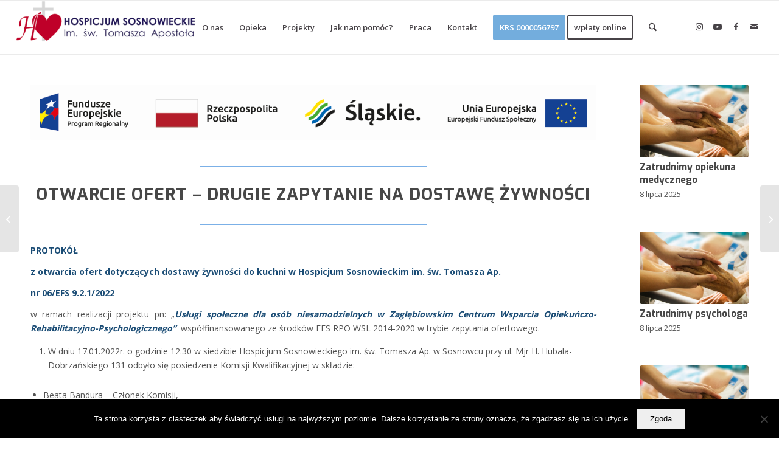

--- FILE ---
content_type: text/html; charset=UTF-8
request_url: https://hospicjumsosnowiec.pl/otwarcie-ofert-drugie-zapytanie-na-dostawe-zywnosci/
body_size: 24631
content:
<!DOCTYPE html>
<html lang="pl-PL" class="html_stretched responsive av-preloader-disabled  html_header_top html_logo_left html_main_nav_header html_menu_right html_slim html_header_sticky html_header_shrinking html_mobile_menu_tablet html_header_searchicon html_content_align_center html_header_unstick_top_disabled html_header_stretch html_av-submenu-hidden html_av-submenu-display-click html_av-overlay-side html_av-overlay-side-classic html_av-submenu-noclone html_entry_id_6638 av-cookies-no-cookie-consent av-no-preview av-default-lightbox html_text_menu_active av-mobile-menu-switch-default">
<head>
<meta charset="UTF-8" />
<meta name="robots" content="index, follow" />


<!-- mobile setting -->
<meta name="viewport" content="width=device-width, initial-scale=1">

<!-- Scripts/CSS and wp_head hook -->
<title>Otwarcie ofert &#8211; drugie zapytanie na dostawę żywności &#8211; Hospicjum Sosnowieckie im. św. Tomasza Ap.</title>
<meta name='robots' content='max-image-preview:large' />
	<style>img:is([sizes="auto" i], [sizes^="auto," i]) { contain-intrinsic-size: 3000px 1500px }</style>
	<link rel="alternate" type="application/rss+xml" title="Hospicjum Sosnowieckie im. św. Tomasza Ap. &raquo; Kanał z wpisami" href="https://hospicjumsosnowiec.pl/feed/" />
<link rel="alternate" type="application/rss+xml" title="Hospicjum Sosnowieckie im. św. Tomasza Ap. &raquo; Kanał z komentarzami" href="https://hospicjumsosnowiec.pl/comments/feed/" />

<!-- google webfont font replacement -->

			<script type='text/javascript'>

				(function() {

					/*	check if webfonts are disabled by user setting via cookie - or user must opt in.	*/
					var html = document.getElementsByTagName('html')[0];
					var cookie_check = html.className.indexOf('av-cookies-needs-opt-in') >= 0 || html.className.indexOf('av-cookies-can-opt-out') >= 0;
					var allow_continue = true;
					var silent_accept_cookie = html.className.indexOf('av-cookies-user-silent-accept') >= 0;

					if( cookie_check && ! silent_accept_cookie )
					{
						if( ! document.cookie.match(/aviaCookieConsent/) || html.className.indexOf('av-cookies-session-refused') >= 0 )
						{
							allow_continue = false;
						}
						else
						{
							if( ! document.cookie.match(/aviaPrivacyRefuseCookiesHideBar/) )
							{
								allow_continue = false;
							}
							else if( ! document.cookie.match(/aviaPrivacyEssentialCookiesEnabled/) )
							{
								allow_continue = false;
							}
							else if( document.cookie.match(/aviaPrivacyGoogleWebfontsDisabled/) )
							{
								allow_continue = false;
							}
						}
					}

					if( allow_continue )
					{
						var f = document.createElement('link');

						f.type 	= 'text/css';
						f.rel 	= 'stylesheet';
						f.href 	= 'https://fonts.googleapis.com/css?family=Exo:900,700,400,100%7COpen+Sans:400,600&display=auto';
						f.id 	= 'avia-google-webfont';

						document.getElementsByTagName('head')[0].appendChild(f);
					}
				})();

			</script>
			<script type="text/javascript">
/* <![CDATA[ */
window._wpemojiSettings = {"baseUrl":"https:\/\/s.w.org\/images\/core\/emoji\/16.0.1\/72x72\/","ext":".png","svgUrl":"https:\/\/s.w.org\/images\/core\/emoji\/16.0.1\/svg\/","svgExt":".svg","source":{"wpemoji":"https:\/\/hospicjumsosnowiec.pl\/wp-includes\/js\/wp-emoji.js?ver=6.8.3","twemoji":"https:\/\/hospicjumsosnowiec.pl\/wp-includes\/js\/twemoji.js?ver=6.8.3"}};
/**
 * @output wp-includes/js/wp-emoji-loader.js
 */

/**
 * Emoji Settings as exported in PHP via _print_emoji_detection_script().
 * @typedef WPEmojiSettings
 * @type {object}
 * @property {?object} source
 * @property {?string} source.concatemoji
 * @property {?string} source.twemoji
 * @property {?string} source.wpemoji
 * @property {?boolean} DOMReady
 * @property {?Function} readyCallback
 */

/**
 * Support tests.
 * @typedef SupportTests
 * @type {object}
 * @property {?boolean} flag
 * @property {?boolean} emoji
 */

/**
 * IIFE to detect emoji support and load Twemoji if needed.
 *
 * @param {Window} window
 * @param {Document} document
 * @param {WPEmojiSettings} settings
 */
( function wpEmojiLoader( window, document, settings ) {
	if ( typeof Promise === 'undefined' ) {
		return;
	}

	var sessionStorageKey = 'wpEmojiSettingsSupports';
	var tests = [ 'flag', 'emoji' ];

	/**
	 * Checks whether the browser supports offloading to a Worker.
	 *
	 * @since 6.3.0
	 *
	 * @private
	 *
	 * @returns {boolean}
	 */
	function supportsWorkerOffloading() {
		return (
			typeof Worker !== 'undefined' &&
			typeof OffscreenCanvas !== 'undefined' &&
			typeof URL !== 'undefined' &&
			URL.createObjectURL &&
			typeof Blob !== 'undefined'
		);
	}

	/**
	 * @typedef SessionSupportTests
	 * @type {object}
	 * @property {number} timestamp
	 * @property {SupportTests} supportTests
	 */

	/**
	 * Get support tests from session.
	 *
	 * @since 6.3.0
	 *
	 * @private
	 *
	 * @returns {?SupportTests} Support tests, or null if not set or older than 1 week.
	 */
	function getSessionSupportTests() {
		try {
			/** @type {SessionSupportTests} */
			var item = JSON.parse(
				sessionStorage.getItem( sessionStorageKey )
			);
			if (
				typeof item === 'object' &&
				typeof item.timestamp === 'number' &&
				new Date().valueOf() < item.timestamp + 604800 && // Note: Number is a week in seconds.
				typeof item.supportTests === 'object'
			) {
				return item.supportTests;
			}
		} catch ( e ) {}
		return null;
	}

	/**
	 * Persist the supports in session storage.
	 *
	 * @since 6.3.0
	 *
	 * @private
	 *
	 * @param {SupportTests} supportTests Support tests.
	 */
	function setSessionSupportTests( supportTests ) {
		try {
			/** @type {SessionSupportTests} */
			var item = {
				supportTests: supportTests,
				timestamp: new Date().valueOf()
			};

			sessionStorage.setItem(
				sessionStorageKey,
				JSON.stringify( item )
			);
		} catch ( e ) {}
	}

	/**
	 * Checks if two sets of Emoji characters render the same visually.
	 *
	 * This is used to determine if the browser is rendering an emoji with multiple data points
	 * correctly. set1 is the emoji in the correct form, using a zero-width joiner. set2 is the emoji
	 * in the incorrect form, using a zero-width space. If the two sets render the same, then the browser
	 * does not support the emoji correctly.
	 *
	 * This function may be serialized to run in a Worker. Therefore, it cannot refer to variables from the containing
	 * scope. Everything must be passed by parameters.
	 *
	 * @since 4.9.0
	 *
	 * @private
	 *
	 * @param {CanvasRenderingContext2D} context 2D Context.
	 * @param {string} set1 Set of Emoji to test.
	 * @param {string} set2 Set of Emoji to test.
	 *
	 * @return {boolean} True if the two sets render the same.
	 */
	function emojiSetsRenderIdentically( context, set1, set2 ) {
		// Cleanup from previous test.
		context.clearRect( 0, 0, context.canvas.width, context.canvas.height );
		context.fillText( set1, 0, 0 );
		var rendered1 = new Uint32Array(
			context.getImageData(
				0,
				0,
				context.canvas.width,
				context.canvas.height
			).data
		);

		// Cleanup from previous test.
		context.clearRect( 0, 0, context.canvas.width, context.canvas.height );
		context.fillText( set2, 0, 0 );
		var rendered2 = new Uint32Array(
			context.getImageData(
				0,
				0,
				context.canvas.width,
				context.canvas.height
			).data
		);

		return rendered1.every( function ( rendered2Data, index ) {
			return rendered2Data === rendered2[ index ];
		} );
	}

	/**
	 * Checks if the center point of a single emoji is empty.
	 *
	 * This is used to determine if the browser is rendering an emoji with a single data point
	 * correctly. The center point of an incorrectly rendered emoji will be empty. A correctly
	 * rendered emoji will have a non-zero value at the center point.
	 *
	 * This function may be serialized to run in a Worker. Therefore, it cannot refer to variables from the containing
	 * scope. Everything must be passed by parameters.
	 *
	 * @since 6.8.2
	 *
	 * @private
	 *
	 * @param {CanvasRenderingContext2D} context 2D Context.
	 * @param {string} emoji Emoji to test.
	 *
	 * @return {boolean} True if the center point is empty.
	 */
	function emojiRendersEmptyCenterPoint( context, emoji ) {
		// Cleanup from previous test.
		context.clearRect( 0, 0, context.canvas.width, context.canvas.height );
		context.fillText( emoji, 0, 0 );

		// Test if the center point (16, 16) is empty (0,0,0,0).
		var centerPoint = context.getImageData(16, 16, 1, 1);
		for ( var i = 0; i < centerPoint.data.length; i++ ) {
			if ( centerPoint.data[ i ] !== 0 ) {
				// Stop checking the moment it's known not to be empty.
				return false;
			}
		}

		return true;
	}

	/**
	 * Determines if the browser properly renders Emoji that Twemoji can supplement.
	 *
	 * This function may be serialized to run in a Worker. Therefore, it cannot refer to variables from the containing
	 * scope. Everything must be passed by parameters.
	 *
	 * @since 4.2.0
	 *
	 * @private
	 *
	 * @param {CanvasRenderingContext2D} context 2D Context.
	 * @param {string} type Whether to test for support of "flag" or "emoji".
	 * @param {Function} emojiSetsRenderIdentically Reference to emojiSetsRenderIdentically function, needed due to minification.
	 * @param {Function} emojiRendersEmptyCenterPoint Reference to emojiRendersEmptyCenterPoint function, needed due to minification.
	 *
	 * @return {boolean} True if the browser can render emoji, false if it cannot.
	 */
	function browserSupportsEmoji( context, type, emojiSetsRenderIdentically, emojiRendersEmptyCenterPoint ) {
		var isIdentical;

		switch ( type ) {
			case 'flag':
				/*
				 * Test for Transgender flag compatibility. Added in Unicode 13.
				 *
				 * To test for support, we try to render it, and compare the rendering to how it would look if
				 * the browser doesn't render it correctly (white flag emoji + transgender symbol).
				 */
				isIdentical = emojiSetsRenderIdentically(
					context,
					'\uD83C\uDFF3\uFE0F\u200D\u26A7\uFE0F', // as a zero-width joiner sequence
					'\uD83C\uDFF3\uFE0F\u200B\u26A7\uFE0F' // separated by a zero-width space
				);

				if ( isIdentical ) {
					return false;
				}

				/*
				 * Test for Sark flag compatibility. This is the least supported of the letter locale flags,
				 * so gives us an easy test for full support.
				 *
				 * To test for support, we try to render it, and compare the rendering to how it would look if
				 * the browser doesn't render it correctly ([C] + [Q]).
				 */
				isIdentical = emojiSetsRenderIdentically(
					context,
					'\uD83C\uDDE8\uD83C\uDDF6', // as the sequence of two code points
					'\uD83C\uDDE8\u200B\uD83C\uDDF6' // as the two code points separated by a zero-width space
				);

				if ( isIdentical ) {
					return false;
				}

				/*
				 * Test for English flag compatibility. England is a country in the United Kingdom, it
				 * does not have a two letter locale code but rather a five letter sub-division code.
				 *
				 * To test for support, we try to render it, and compare the rendering to how it would look if
				 * the browser doesn't render it correctly (black flag emoji + [G] + [B] + [E] + [N] + [G]).
				 */
				isIdentical = emojiSetsRenderIdentically(
					context,
					// as the flag sequence
					'\uD83C\uDFF4\uDB40\uDC67\uDB40\uDC62\uDB40\uDC65\uDB40\uDC6E\uDB40\uDC67\uDB40\uDC7F',
					// with each code point separated by a zero-width space
					'\uD83C\uDFF4\u200B\uDB40\uDC67\u200B\uDB40\uDC62\u200B\uDB40\uDC65\u200B\uDB40\uDC6E\u200B\uDB40\uDC67\u200B\uDB40\uDC7F'
				);

				return ! isIdentical;
			case 'emoji':
				/*
				 * Does Emoji 16.0 cause the browser to go splat?
				 *
				 * To test for Emoji 16.0 support, try to render a new emoji: Splatter.
				 *
				 * The splatter emoji is a single code point emoji. Testing for browser support
				 * required testing the center point of the emoji to see if it is empty.
				 *
				 * 0xD83E 0xDEDF (\uD83E\uDEDF) == 🫟 Splatter.
				 *
				 * When updating this test, please ensure that the emoji is either a single code point
				 * or switch to using the emojiSetsRenderIdentically function and testing with a zero-width
				 * joiner vs a zero-width space.
				 */
				var notSupported = emojiRendersEmptyCenterPoint( context, '\uD83E\uDEDF' );
				return ! notSupported;
		}

		return false;
	}

	/**
	 * Checks emoji support tests.
	 *
	 * This function may be serialized to run in a Worker. Therefore, it cannot refer to variables from the containing
	 * scope. Everything must be passed by parameters.
	 *
	 * @since 6.3.0
	 *
	 * @private
	 *
	 * @param {string[]} tests Tests.
	 * @param {Function} browserSupportsEmoji Reference to browserSupportsEmoji function, needed due to minification.
	 * @param {Function} emojiSetsRenderIdentically Reference to emojiSetsRenderIdentically function, needed due to minification.
	 * @param {Function} emojiRendersEmptyCenterPoint Reference to emojiRendersEmptyCenterPoint function, needed due to minification.
	 *
	 * @return {SupportTests} Support tests.
	 */
	function testEmojiSupports( tests, browserSupportsEmoji, emojiSetsRenderIdentically, emojiRendersEmptyCenterPoint ) {
		var canvas;
		if (
			typeof WorkerGlobalScope !== 'undefined' &&
			self instanceof WorkerGlobalScope
		) {
			canvas = new OffscreenCanvas( 300, 150 ); // Dimensions are default for HTMLCanvasElement.
		} else {
			canvas = document.createElement( 'canvas' );
		}

		var context = canvas.getContext( '2d', { willReadFrequently: true } );

		/*
		 * Chrome on OS X added native emoji rendering in M41. Unfortunately,
		 * it doesn't work when the font is bolder than 500 weight. So, we
		 * check for bold rendering support to avoid invisible emoji in Chrome.
		 */
		context.textBaseline = 'top';
		context.font = '600 32px Arial';

		var supports = {};
		tests.forEach( function ( test ) {
			supports[ test ] = browserSupportsEmoji( context, test, emojiSetsRenderIdentically, emojiRendersEmptyCenterPoint );
		} );
		return supports;
	}

	/**
	 * Adds a script to the head of the document.
	 *
	 * @ignore
	 *
	 * @since 4.2.0
	 *
	 * @param {string} src The url where the script is located.
	 *
	 * @return {void}
	 */
	function addScript( src ) {
		var script = document.createElement( 'script' );
		script.src = src;
		script.defer = true;
		document.head.appendChild( script );
	}

	settings.supports = {
		everything: true,
		everythingExceptFlag: true
	};

	// Create a promise for DOMContentLoaded since the worker logic may finish after the event has fired.
	var domReadyPromise = new Promise( function ( resolve ) {
		document.addEventListener( 'DOMContentLoaded', resolve, {
			once: true
		} );
	} );

	// Obtain the emoji support from the browser, asynchronously when possible.
	new Promise( function ( resolve ) {
		var supportTests = getSessionSupportTests();
		if ( supportTests ) {
			resolve( supportTests );
			return;
		}

		if ( supportsWorkerOffloading() ) {
			try {
				// Note that the functions are being passed as arguments due to minification.
				var workerScript =
					'postMessage(' +
					testEmojiSupports.toString() +
					'(' +
					[
						JSON.stringify( tests ),
						browserSupportsEmoji.toString(),
						emojiSetsRenderIdentically.toString(),
						emojiRendersEmptyCenterPoint.toString()
					].join( ',' ) +
					'));';
				var blob = new Blob( [ workerScript ], {
					type: 'text/javascript'
				} );
				var worker = new Worker( URL.createObjectURL( blob ), { name: 'wpTestEmojiSupports' } );
				worker.onmessage = function ( event ) {
					supportTests = event.data;
					setSessionSupportTests( supportTests );
					worker.terminate();
					resolve( supportTests );
				};
				return;
			} catch ( e ) {}
		}

		supportTests = testEmojiSupports( tests, browserSupportsEmoji, emojiSetsRenderIdentically, emojiRendersEmptyCenterPoint );
		setSessionSupportTests( supportTests );
		resolve( supportTests );
	} )
		// Once the browser emoji support has been obtained from the session, finalize the settings.
		.then( function ( supportTests ) {
			/*
			 * Tests the browser support for flag emojis and other emojis, and adjusts the
			 * support settings accordingly.
			 */
			for ( var test in supportTests ) {
				settings.supports[ test ] = supportTests[ test ];

				settings.supports.everything =
					settings.supports.everything && settings.supports[ test ];

				if ( 'flag' !== test ) {
					settings.supports.everythingExceptFlag =
						settings.supports.everythingExceptFlag &&
						settings.supports[ test ];
				}
			}

			settings.supports.everythingExceptFlag =
				settings.supports.everythingExceptFlag &&
				! settings.supports.flag;

			// Sets DOMReady to false and assigns a ready function to settings.
			settings.DOMReady = false;
			settings.readyCallback = function () {
				settings.DOMReady = true;
			};
		} )
		.then( function () {
			return domReadyPromise;
		} )
		.then( function () {
			// When the browser can not render everything we need to load a polyfill.
			if ( ! settings.supports.everything ) {
				settings.readyCallback();

				var src = settings.source || {};

				if ( src.concatemoji ) {
					addScript( src.concatemoji );
				} else if ( src.wpemoji && src.twemoji ) {
					addScript( src.twemoji );
					addScript( src.wpemoji );
				}
			}
		} );
} )( window, document, window._wpemojiSettings );

/* ]]> */
</script>
<style id='wp-emoji-styles-inline-css' type='text/css'>

	img.wp-smiley, img.emoji {
		display: inline !important;
		border: none !important;
		box-shadow: none !important;
		height: 1em !important;
		width: 1em !important;
		margin: 0 0.07em !important;
		vertical-align: -0.1em !important;
		background: none !important;
		padding: 0 !important;
	}
</style>
<link rel='stylesheet' id='wp-block-library-css' href='https://hospicjumsosnowiec.pl/wp-includes/css/dist/block-library/style.css?ver=6.8.3' type='text/css' media='all' />
<style id='global-styles-inline-css' type='text/css'>
:root{--wp--preset--aspect-ratio--square: 1;--wp--preset--aspect-ratio--4-3: 4/3;--wp--preset--aspect-ratio--3-4: 3/4;--wp--preset--aspect-ratio--3-2: 3/2;--wp--preset--aspect-ratio--2-3: 2/3;--wp--preset--aspect-ratio--16-9: 16/9;--wp--preset--aspect-ratio--9-16: 9/16;--wp--preset--color--black: #000000;--wp--preset--color--cyan-bluish-gray: #abb8c3;--wp--preset--color--white: #ffffff;--wp--preset--color--pale-pink: #f78da7;--wp--preset--color--vivid-red: #cf2e2e;--wp--preset--color--luminous-vivid-orange: #ff6900;--wp--preset--color--luminous-vivid-amber: #fcb900;--wp--preset--color--light-green-cyan: #7bdcb5;--wp--preset--color--vivid-green-cyan: #00d084;--wp--preset--color--pale-cyan-blue: #8ed1fc;--wp--preset--color--vivid-cyan-blue: #0693e3;--wp--preset--color--vivid-purple: #9b51e0;--wp--preset--color--metallic-red: #b02b2c;--wp--preset--color--maximum-yellow-red: #edae44;--wp--preset--color--yellow-sun: #eeee22;--wp--preset--color--palm-leaf: #83a846;--wp--preset--color--aero: #7bb0e7;--wp--preset--color--old-lavender: #745f7e;--wp--preset--color--steel-teal: #5f8789;--wp--preset--color--raspberry-pink: #d65799;--wp--preset--color--medium-turquoise: #4ecac2;--wp--preset--gradient--vivid-cyan-blue-to-vivid-purple: linear-gradient(135deg,rgba(6,147,227,1) 0%,rgb(155,81,224) 100%);--wp--preset--gradient--light-green-cyan-to-vivid-green-cyan: linear-gradient(135deg,rgb(122,220,180) 0%,rgb(0,208,130) 100%);--wp--preset--gradient--luminous-vivid-amber-to-luminous-vivid-orange: linear-gradient(135deg,rgba(252,185,0,1) 0%,rgba(255,105,0,1) 100%);--wp--preset--gradient--luminous-vivid-orange-to-vivid-red: linear-gradient(135deg,rgba(255,105,0,1) 0%,rgb(207,46,46) 100%);--wp--preset--gradient--very-light-gray-to-cyan-bluish-gray: linear-gradient(135deg,rgb(238,238,238) 0%,rgb(169,184,195) 100%);--wp--preset--gradient--cool-to-warm-spectrum: linear-gradient(135deg,rgb(74,234,220) 0%,rgb(151,120,209) 20%,rgb(207,42,186) 40%,rgb(238,44,130) 60%,rgb(251,105,98) 80%,rgb(254,248,76) 100%);--wp--preset--gradient--blush-light-purple: linear-gradient(135deg,rgb(255,206,236) 0%,rgb(152,150,240) 100%);--wp--preset--gradient--blush-bordeaux: linear-gradient(135deg,rgb(254,205,165) 0%,rgb(254,45,45) 50%,rgb(107,0,62) 100%);--wp--preset--gradient--luminous-dusk: linear-gradient(135deg,rgb(255,203,112) 0%,rgb(199,81,192) 50%,rgb(65,88,208) 100%);--wp--preset--gradient--pale-ocean: linear-gradient(135deg,rgb(255,245,203) 0%,rgb(182,227,212) 50%,rgb(51,167,181) 100%);--wp--preset--gradient--electric-grass: linear-gradient(135deg,rgb(202,248,128) 0%,rgb(113,206,126) 100%);--wp--preset--gradient--midnight: linear-gradient(135deg,rgb(2,3,129) 0%,rgb(40,116,252) 100%);--wp--preset--font-size--small: 1rem;--wp--preset--font-size--medium: 1.125rem;--wp--preset--font-size--large: 1.75rem;--wp--preset--font-size--x-large: clamp(1.75rem, 3vw, 2.25rem);--wp--preset--spacing--20: 0.44rem;--wp--preset--spacing--30: 0.67rem;--wp--preset--spacing--40: 1rem;--wp--preset--spacing--50: 1.5rem;--wp--preset--spacing--60: 2.25rem;--wp--preset--spacing--70: 3.38rem;--wp--preset--spacing--80: 5.06rem;--wp--preset--shadow--natural: 6px 6px 9px rgba(0, 0, 0, 0.2);--wp--preset--shadow--deep: 12px 12px 50px rgba(0, 0, 0, 0.4);--wp--preset--shadow--sharp: 6px 6px 0px rgba(0, 0, 0, 0.2);--wp--preset--shadow--outlined: 6px 6px 0px -3px rgba(255, 255, 255, 1), 6px 6px rgba(0, 0, 0, 1);--wp--preset--shadow--crisp: 6px 6px 0px rgba(0, 0, 0, 1);}:root { --wp--style--global--content-size: 800px;--wp--style--global--wide-size: 1130px; }:where(body) { margin: 0; }.wp-site-blocks > .alignleft { float: left; margin-right: 2em; }.wp-site-blocks > .alignright { float: right; margin-left: 2em; }.wp-site-blocks > .aligncenter { justify-content: center; margin-left: auto; margin-right: auto; }:where(.is-layout-flex){gap: 0.5em;}:where(.is-layout-grid){gap: 0.5em;}.is-layout-flow > .alignleft{float: left;margin-inline-start: 0;margin-inline-end: 2em;}.is-layout-flow > .alignright{float: right;margin-inline-start: 2em;margin-inline-end: 0;}.is-layout-flow > .aligncenter{margin-left: auto !important;margin-right: auto !important;}.is-layout-constrained > .alignleft{float: left;margin-inline-start: 0;margin-inline-end: 2em;}.is-layout-constrained > .alignright{float: right;margin-inline-start: 2em;margin-inline-end: 0;}.is-layout-constrained > .aligncenter{margin-left: auto !important;margin-right: auto !important;}.is-layout-constrained > :where(:not(.alignleft):not(.alignright):not(.alignfull)){max-width: var(--wp--style--global--content-size);margin-left: auto !important;margin-right: auto !important;}.is-layout-constrained > .alignwide{max-width: var(--wp--style--global--wide-size);}body .is-layout-flex{display: flex;}.is-layout-flex{flex-wrap: wrap;align-items: center;}.is-layout-flex > :is(*, div){margin: 0;}body .is-layout-grid{display: grid;}.is-layout-grid > :is(*, div){margin: 0;}body{padding-top: 0px;padding-right: 0px;padding-bottom: 0px;padding-left: 0px;}a:where(:not(.wp-element-button)){text-decoration: underline;}:root :where(.wp-element-button, .wp-block-button__link){background-color: #32373c;border-width: 0;color: #fff;font-family: inherit;font-size: inherit;line-height: inherit;padding: calc(0.667em + 2px) calc(1.333em + 2px);text-decoration: none;}.has-black-color{color: var(--wp--preset--color--black) !important;}.has-cyan-bluish-gray-color{color: var(--wp--preset--color--cyan-bluish-gray) !important;}.has-white-color{color: var(--wp--preset--color--white) !important;}.has-pale-pink-color{color: var(--wp--preset--color--pale-pink) !important;}.has-vivid-red-color{color: var(--wp--preset--color--vivid-red) !important;}.has-luminous-vivid-orange-color{color: var(--wp--preset--color--luminous-vivid-orange) !important;}.has-luminous-vivid-amber-color{color: var(--wp--preset--color--luminous-vivid-amber) !important;}.has-light-green-cyan-color{color: var(--wp--preset--color--light-green-cyan) !important;}.has-vivid-green-cyan-color{color: var(--wp--preset--color--vivid-green-cyan) !important;}.has-pale-cyan-blue-color{color: var(--wp--preset--color--pale-cyan-blue) !important;}.has-vivid-cyan-blue-color{color: var(--wp--preset--color--vivid-cyan-blue) !important;}.has-vivid-purple-color{color: var(--wp--preset--color--vivid-purple) !important;}.has-metallic-red-color{color: var(--wp--preset--color--metallic-red) !important;}.has-maximum-yellow-red-color{color: var(--wp--preset--color--maximum-yellow-red) !important;}.has-yellow-sun-color{color: var(--wp--preset--color--yellow-sun) !important;}.has-palm-leaf-color{color: var(--wp--preset--color--palm-leaf) !important;}.has-aero-color{color: var(--wp--preset--color--aero) !important;}.has-old-lavender-color{color: var(--wp--preset--color--old-lavender) !important;}.has-steel-teal-color{color: var(--wp--preset--color--steel-teal) !important;}.has-raspberry-pink-color{color: var(--wp--preset--color--raspberry-pink) !important;}.has-medium-turquoise-color{color: var(--wp--preset--color--medium-turquoise) !important;}.has-black-background-color{background-color: var(--wp--preset--color--black) !important;}.has-cyan-bluish-gray-background-color{background-color: var(--wp--preset--color--cyan-bluish-gray) !important;}.has-white-background-color{background-color: var(--wp--preset--color--white) !important;}.has-pale-pink-background-color{background-color: var(--wp--preset--color--pale-pink) !important;}.has-vivid-red-background-color{background-color: var(--wp--preset--color--vivid-red) !important;}.has-luminous-vivid-orange-background-color{background-color: var(--wp--preset--color--luminous-vivid-orange) !important;}.has-luminous-vivid-amber-background-color{background-color: var(--wp--preset--color--luminous-vivid-amber) !important;}.has-light-green-cyan-background-color{background-color: var(--wp--preset--color--light-green-cyan) !important;}.has-vivid-green-cyan-background-color{background-color: var(--wp--preset--color--vivid-green-cyan) !important;}.has-pale-cyan-blue-background-color{background-color: var(--wp--preset--color--pale-cyan-blue) !important;}.has-vivid-cyan-blue-background-color{background-color: var(--wp--preset--color--vivid-cyan-blue) !important;}.has-vivid-purple-background-color{background-color: var(--wp--preset--color--vivid-purple) !important;}.has-metallic-red-background-color{background-color: var(--wp--preset--color--metallic-red) !important;}.has-maximum-yellow-red-background-color{background-color: var(--wp--preset--color--maximum-yellow-red) !important;}.has-yellow-sun-background-color{background-color: var(--wp--preset--color--yellow-sun) !important;}.has-palm-leaf-background-color{background-color: var(--wp--preset--color--palm-leaf) !important;}.has-aero-background-color{background-color: var(--wp--preset--color--aero) !important;}.has-old-lavender-background-color{background-color: var(--wp--preset--color--old-lavender) !important;}.has-steel-teal-background-color{background-color: var(--wp--preset--color--steel-teal) !important;}.has-raspberry-pink-background-color{background-color: var(--wp--preset--color--raspberry-pink) !important;}.has-medium-turquoise-background-color{background-color: var(--wp--preset--color--medium-turquoise) !important;}.has-black-border-color{border-color: var(--wp--preset--color--black) !important;}.has-cyan-bluish-gray-border-color{border-color: var(--wp--preset--color--cyan-bluish-gray) !important;}.has-white-border-color{border-color: var(--wp--preset--color--white) !important;}.has-pale-pink-border-color{border-color: var(--wp--preset--color--pale-pink) !important;}.has-vivid-red-border-color{border-color: var(--wp--preset--color--vivid-red) !important;}.has-luminous-vivid-orange-border-color{border-color: var(--wp--preset--color--luminous-vivid-orange) !important;}.has-luminous-vivid-amber-border-color{border-color: var(--wp--preset--color--luminous-vivid-amber) !important;}.has-light-green-cyan-border-color{border-color: var(--wp--preset--color--light-green-cyan) !important;}.has-vivid-green-cyan-border-color{border-color: var(--wp--preset--color--vivid-green-cyan) !important;}.has-pale-cyan-blue-border-color{border-color: var(--wp--preset--color--pale-cyan-blue) !important;}.has-vivid-cyan-blue-border-color{border-color: var(--wp--preset--color--vivid-cyan-blue) !important;}.has-vivid-purple-border-color{border-color: var(--wp--preset--color--vivid-purple) !important;}.has-metallic-red-border-color{border-color: var(--wp--preset--color--metallic-red) !important;}.has-maximum-yellow-red-border-color{border-color: var(--wp--preset--color--maximum-yellow-red) !important;}.has-yellow-sun-border-color{border-color: var(--wp--preset--color--yellow-sun) !important;}.has-palm-leaf-border-color{border-color: var(--wp--preset--color--palm-leaf) !important;}.has-aero-border-color{border-color: var(--wp--preset--color--aero) !important;}.has-old-lavender-border-color{border-color: var(--wp--preset--color--old-lavender) !important;}.has-steel-teal-border-color{border-color: var(--wp--preset--color--steel-teal) !important;}.has-raspberry-pink-border-color{border-color: var(--wp--preset--color--raspberry-pink) !important;}.has-medium-turquoise-border-color{border-color: var(--wp--preset--color--medium-turquoise) !important;}.has-vivid-cyan-blue-to-vivid-purple-gradient-background{background: var(--wp--preset--gradient--vivid-cyan-blue-to-vivid-purple) !important;}.has-light-green-cyan-to-vivid-green-cyan-gradient-background{background: var(--wp--preset--gradient--light-green-cyan-to-vivid-green-cyan) !important;}.has-luminous-vivid-amber-to-luminous-vivid-orange-gradient-background{background: var(--wp--preset--gradient--luminous-vivid-amber-to-luminous-vivid-orange) !important;}.has-luminous-vivid-orange-to-vivid-red-gradient-background{background: var(--wp--preset--gradient--luminous-vivid-orange-to-vivid-red) !important;}.has-very-light-gray-to-cyan-bluish-gray-gradient-background{background: var(--wp--preset--gradient--very-light-gray-to-cyan-bluish-gray) !important;}.has-cool-to-warm-spectrum-gradient-background{background: var(--wp--preset--gradient--cool-to-warm-spectrum) !important;}.has-blush-light-purple-gradient-background{background: var(--wp--preset--gradient--blush-light-purple) !important;}.has-blush-bordeaux-gradient-background{background: var(--wp--preset--gradient--blush-bordeaux) !important;}.has-luminous-dusk-gradient-background{background: var(--wp--preset--gradient--luminous-dusk) !important;}.has-pale-ocean-gradient-background{background: var(--wp--preset--gradient--pale-ocean) !important;}.has-electric-grass-gradient-background{background: var(--wp--preset--gradient--electric-grass) !important;}.has-midnight-gradient-background{background: var(--wp--preset--gradient--midnight) !important;}.has-small-font-size{font-size: var(--wp--preset--font-size--small) !important;}.has-medium-font-size{font-size: var(--wp--preset--font-size--medium) !important;}.has-large-font-size{font-size: var(--wp--preset--font-size--large) !important;}.has-x-large-font-size{font-size: var(--wp--preset--font-size--x-large) !important;}
:where(.wp-block-post-template.is-layout-flex){gap: 1.25em;}:where(.wp-block-post-template.is-layout-grid){gap: 1.25em;}
:where(.wp-block-columns.is-layout-flex){gap: 2em;}:where(.wp-block-columns.is-layout-grid){gap: 2em;}
:root :where(.wp-block-pullquote){font-size: 1.5em;line-height: 1.6;}
</style>
<link rel='stylesheet' id='cookie-notice-front-css' href='https://hospicjumsosnowiec.pl/wp-content/plugins/cookie-notice/css/front.css?ver=2.5.7' type='text/css' media='all' />
<link rel='stylesheet' id='fast-micro-pay-css' href='https://hospicjumsosnowiec.pl/wp-content/plugins/fast-micro-pay-2/css/fast-micro-pay.css?ver=1.8.9' type='text/css' media='all' />
<link rel='stylesheet' id='mediaelement-css' href='https://hospicjumsosnowiec.pl/wp-includes/js/mediaelement/mediaelementplayer-legacy.min.css?ver=4.2.17' type='text/css' media='all' />
<link rel='stylesheet' id='wp-mediaelement-css' href='https://hospicjumsosnowiec.pl/wp-includes/js/mediaelement/wp-mediaelement.css?ver=6.8.3' type='text/css' media='all' />
<link rel='stylesheet' id='avia-merged-styles-css' href='https://hospicjumsosnowiec.pl/wp-content/uploads/dynamic_avia/avia-merged-styles-1c66ebcff847e3f280a7ec1cb1133479---68dc584c3125e.css' type='text/css' media='all' />
<link rel='stylesheet' id='avia-single-post-6638-css' href='https://hospicjumsosnowiec.pl/wp-content/uploads/dynamic_avia/avia_posts_css/post-6638.css?ver=ver-1759404092' type='text/css' media='all' />
<script type="text/javascript" src="https://hospicjumsosnowiec.pl/wp-includes/js/jquery/jquery.js?ver=3.7.1" id="jquery-core-js"></script>
<script type="text/javascript" src="https://hospicjumsosnowiec.pl/wp-includes/js/jquery/jquery-migrate.js?ver=3.4.1" id="jquery-migrate-js"></script>
<script type="text/javascript" id="cookie-notice-front-js-before">
/* <![CDATA[ */
var cnArgs = {"ajaxUrl":"https:\/\/hospicjumsosnowiec.pl\/wp-admin\/admin-ajax.php","nonce":"b58c394096","hideEffect":"fade","position":"bottom","onScroll":false,"onScrollOffset":100,"onClick":false,"cookieName":"cookie_notice_accepted","cookieTime":2592000,"cookieTimeRejected":2592000,"globalCookie":false,"redirection":false,"cache":false,"revokeCookies":false,"revokeCookiesOpt":"automatic"};
/* ]]> */
</script>
<script type="text/javascript" src="https://hospicjumsosnowiec.pl/wp-content/plugins/cookie-notice/js/front.js?ver=2.5.7" id="cookie-notice-front-js"></script>
<script type="text/javascript" id="fast-micro-pay-js-extra">
/* <![CDATA[ */
var FastMicroPay = {"ajax":"https:\/\/hospicjumsosnowiec.pl\/wp-admin\/admin-ajax.php"};
/* ]]> */
</script>
<script type="text/javascript" src="https://hospicjumsosnowiec.pl/wp-content/plugins/fast-micro-pay-2/js/fast-micro-pay.js?ver=1.8.9" id="fast-micro-pay-js"></script>
<script type="text/javascript" src="https://hospicjumsosnowiec.pl/wp-content/uploads/dynamic_avia/avia-head-scripts-8d5db58a90e71db53e6767e43c6c33e5---68dc584c4a87e.js" id="avia-head-scripts-js"></script>
<link rel="https://api.w.org/" href="https://hospicjumsosnowiec.pl/wp-json/" /><link rel="alternate" title="JSON" type="application/json" href="https://hospicjumsosnowiec.pl/wp-json/wp/v2/posts/6638" /><link rel="EditURI" type="application/rsd+xml" title="RSD" href="https://hospicjumsosnowiec.pl/xmlrpc.php?rsd" />
<meta name="generator" content="WordPress 6.8.3" />
<link rel="canonical" href="https://hospicjumsosnowiec.pl/otwarcie-ofert-drugie-zapytanie-na-dostawe-zywnosci/" />
<link rel='shortlink' href='https://hospicjumsosnowiec.pl/?p=6638' />
<link rel="alternate" title="oEmbed (JSON)" type="application/json+oembed" href="https://hospicjumsosnowiec.pl/wp-json/oembed/1.0/embed?url=https%3A%2F%2Fhospicjumsosnowiec.pl%2Fotwarcie-ofert-drugie-zapytanie-na-dostawe-zywnosci%2F" />
<link rel="alternate" title="oEmbed (XML)" type="text/xml+oembed" href="https://hospicjumsosnowiec.pl/wp-json/oembed/1.0/embed?url=https%3A%2F%2Fhospicjumsosnowiec.pl%2Fotwarcie-ofert-drugie-zapytanie-na-dostawe-zywnosci%2F&#038;format=xml" />

<script type="text/javascript">
    jQuery(document).ready(function(){
        fast_micro_pay_check_cache(6638);
    })
    var fast_micro_pay_post_id = 6638;
</script>

        <script type="text/javascript">
            var jQueryMigrateHelperHasSentDowngrade = false;

			window.onerror = function( msg, url, line, col, error ) {
				// Break out early, do not processing if a downgrade reqeust was already sent.
				if ( jQueryMigrateHelperHasSentDowngrade ) {
					return true;
                }

				var xhr = new XMLHttpRequest();
				var nonce = 'b4dfb945ea';
				var jQueryFunctions = [
					'andSelf',
					'browser',
					'live',
					'boxModel',
					'support.boxModel',
					'size',
					'swap',
					'clean',
					'sub',
                ];
				var match_pattern = /\)\.(.+?) is not a function/;
                var erroredFunction = msg.match( match_pattern );

                // If there was no matching functions, do not try to downgrade.
                if ( null === erroredFunction || typeof erroredFunction !== 'object' || typeof erroredFunction[1] === "undefined" || -1 === jQueryFunctions.indexOf( erroredFunction[1] ) ) {
                    return true;
                }

                // Set that we've now attempted a downgrade request.
                jQueryMigrateHelperHasSentDowngrade = true;

				xhr.open( 'POST', 'https://hospicjumsosnowiec.pl/wp-admin/admin-ajax.php' );
				xhr.setRequestHeader( 'Content-Type', 'application/x-www-form-urlencoded' );
				xhr.onload = function () {
					var response,
                        reload = false;

					if ( 200 === xhr.status ) {
                        try {
                        	response = JSON.parse( xhr.response );

                        	reload = response.data.reload;
                        } catch ( e ) {
                        	reload = false;
                        }
                    }

					// Automatically reload the page if a deprecation caused an automatic downgrade, ensure visitors get the best possible experience.
					if ( reload ) {
						location.reload();
                    }
				};

				xhr.send( encodeURI( 'action=jquery-migrate-downgrade-version&_wpnonce=' + nonce ) );

				// Suppress error alerts in older browsers
				return true;
			}
        </script>

		
<link rel="icon" href="http://hospicjumsosnowiec.pl/wp-content/uploads/2019/02/logo-hosp.png" type="image/png">
<!--[if lt IE 9]><script src="https://hospicjumsosnowiec.pl/wp-content/themes/enfold/js/html5shiv.js"></script><![endif]--><link rel="profile" href="https://gmpg.org/xfn/11" />
<link rel="alternate" type="application/rss+xml" title="Hospicjum Sosnowieckie im. św. Tomasza Ap. RSS2 Feed" href="https://hospicjumsosnowiec.pl/feed/" />
<link rel="pingback" href="https://hospicjumsosnowiec.pl/xmlrpc.php" />

<!-- To speed up the rendering and to display the site as fast as possible to the user we include some styles and scripts for above the fold content inline -->
<script type="text/javascript">'use strict';var avia_is_mobile=!1;if(/Android|webOS|iPhone|iPad|iPod|BlackBerry|IEMobile|Opera Mini/i.test(navigator.userAgent)&&'ontouchstart' in document.documentElement){avia_is_mobile=!0;document.documentElement.className+=' avia_mobile '}
else{document.documentElement.className+=' avia_desktop '};document.documentElement.className+=' js_active ';(function(){var e=['-webkit-','-moz-','-ms-',''],n='',o=!1,a=!1;for(var t in e){if(e[t]+'transform' in document.documentElement.style){o=!0;n=e[t]+'transform'};if(e[t]+'perspective' in document.documentElement.style){a=!0}};if(o){document.documentElement.className+=' avia_transform '};if(a){document.documentElement.className+=' avia_transform3d '};if(typeof document.getElementsByClassName=='function'&&typeof document.documentElement.getBoundingClientRect=='function'&&avia_is_mobile==!1){if(n&&window.innerHeight>0){setTimeout(function(){var e=0,o={},a=0,t=document.getElementsByClassName('av-parallax'),i=window.pageYOffset||document.documentElement.scrollTop;for(e=0;e<t.length;e++){t[e].style.top='0px';o=t[e].getBoundingClientRect();a=Math.ceil((window.innerHeight+i-o.top)*0.3);t[e].style[n]='translate(0px, '+a+'px)';t[e].style.top='auto';t[e].className+=' enabled-parallax '}},50)}}})();</script><link rel="icon" href="https://hospicjumsosnowiec.pl/wp-content/uploads/2019/01/cropped-favicon-1-32x32.png" sizes="32x32" />
<link rel="icon" href="https://hospicjumsosnowiec.pl/wp-content/uploads/2019/01/cropped-favicon-1-192x192.png" sizes="192x192" />
<link rel="apple-touch-icon" href="https://hospicjumsosnowiec.pl/wp-content/uploads/2019/01/cropped-favicon-1-180x180.png" />
<meta name="msapplication-TileImage" content="https://hospicjumsosnowiec.pl/wp-content/uploads/2019/01/cropped-favicon-1-270x270.png" />
<style type="text/css">
		@font-face {font-family: 'entypo-fontello-enfold'; font-weight: normal; font-style: normal; font-display: auto;
		src: url('https://hospicjumsosnowiec.pl/wp-content/themes/enfold/config-templatebuilder/avia-template-builder/assets/fonts/entypo-fontello-enfold/entypo-fontello-enfold.woff2') format('woff2'),
		url('https://hospicjumsosnowiec.pl/wp-content/themes/enfold/config-templatebuilder/avia-template-builder/assets/fonts/entypo-fontello-enfold/entypo-fontello-enfold.woff') format('woff'),
		url('https://hospicjumsosnowiec.pl/wp-content/themes/enfold/config-templatebuilder/avia-template-builder/assets/fonts/entypo-fontello-enfold/entypo-fontello-enfold.ttf') format('truetype'),
		url('https://hospicjumsosnowiec.pl/wp-content/themes/enfold/config-templatebuilder/avia-template-builder/assets/fonts/entypo-fontello-enfold/entypo-fontello-enfold.svg#entypo-fontello-enfold') format('svg'),
		url('https://hospicjumsosnowiec.pl/wp-content/themes/enfold/config-templatebuilder/avia-template-builder/assets/fonts/entypo-fontello-enfold/entypo-fontello-enfold.eot'),
		url('https://hospicjumsosnowiec.pl/wp-content/themes/enfold/config-templatebuilder/avia-template-builder/assets/fonts/entypo-fontello-enfold/entypo-fontello-enfold.eot?#iefix') format('embedded-opentype');
		}

		#top .avia-font-entypo-fontello-enfold, body .avia-font-entypo-fontello-enfold, html body [data-av_iconfont='entypo-fontello-enfold']:before{ font-family: 'entypo-fontello-enfold'; }
		
		@font-face {font-family: 'entypo-fontello'; font-weight: normal; font-style: normal; font-display: auto;
		src: url('https://hospicjumsosnowiec.pl/wp-content/themes/enfold/config-templatebuilder/avia-template-builder/assets/fonts/entypo-fontello/entypo-fontello.woff2') format('woff2'),
		url('https://hospicjumsosnowiec.pl/wp-content/themes/enfold/config-templatebuilder/avia-template-builder/assets/fonts/entypo-fontello/entypo-fontello.woff') format('woff'),
		url('https://hospicjumsosnowiec.pl/wp-content/themes/enfold/config-templatebuilder/avia-template-builder/assets/fonts/entypo-fontello/entypo-fontello.ttf') format('truetype'),
		url('https://hospicjumsosnowiec.pl/wp-content/themes/enfold/config-templatebuilder/avia-template-builder/assets/fonts/entypo-fontello/entypo-fontello.svg#entypo-fontello') format('svg'),
		url('https://hospicjumsosnowiec.pl/wp-content/themes/enfold/config-templatebuilder/avia-template-builder/assets/fonts/entypo-fontello/entypo-fontello.eot'),
		url('https://hospicjumsosnowiec.pl/wp-content/themes/enfold/config-templatebuilder/avia-template-builder/assets/fonts/entypo-fontello/entypo-fontello.eot?#iefix') format('embedded-opentype');
		}

		#top .avia-font-entypo-fontello, body .avia-font-entypo-fontello, html body [data-av_iconfont='entypo-fontello']:before{ font-family: 'entypo-fontello'; }
		
		@font-face {font-family: 'app'; font-weight: normal; font-style: normal; font-display: auto;
		src: url('https://hospicjumsosnowiec.pl/wp-content/uploads/dynamic_avia/avia_icon_fonts/app/app.woff2') format('woff2'),
		url('https://hospicjumsosnowiec.pl/wp-content/uploads/dynamic_avia/avia_icon_fonts/app/app.woff') format('woff'),
		url('https://hospicjumsosnowiec.pl/wp-content/uploads/dynamic_avia/avia_icon_fonts/app/app.ttf') format('truetype'),
		url('https://hospicjumsosnowiec.pl/wp-content/uploads/dynamic_avia/avia_icon_fonts/app/app.svg#app') format('svg'),
		url('https://hospicjumsosnowiec.pl/wp-content/uploads/dynamic_avia/avia_icon_fonts/app/app.eot'),
		url('https://hospicjumsosnowiec.pl/wp-content/uploads/dynamic_avia/avia_icon_fonts/app/app.eot?#iefix') format('embedded-opentype');
		}

		#top .avia-font-app, body .avia-font-app, html body [data-av_iconfont='app']:before{ font-family: 'app'; }
		</style>

<!--
Debugging Info for Theme support: 

Theme: Enfold
Version: 7.1.2
Installed: enfold
AviaFramework Version: 5.6
AviaBuilder Version: 6.0
aviaElementManager Version: 1.0.1
ML:256-PU:47-PLA:9
WP:6.8.3
Compress: CSS:all theme files - JS:all theme files
Updates: enabled - token has changed and not verified
PLAu:9
-->
</head>

<body id="top" class="wp-singular post-template-default single single-post postid-6638 single-format-standard wp-theme-enfold stretched no_sidebar_border rtl_columns av-curtain-numeric exo open_sans  cookies-not-set post-type-post category-aktualnosci category-bez-kategorii category-otwarcia-ofert-efs-2022 category-projekt-efs-2022 avia-responsive-images-support av-recaptcha-enabled av-google-badge-hide" itemscope="itemscope" itemtype="https://schema.org/WebPage" >

	
	<div id='wrap_all'>

	
<header id='header' class='all_colors header_color light_bg_color  av_header_top av_logo_left av_main_nav_header av_menu_right av_slim av_header_sticky av_header_shrinking av_header_stretch av_mobile_menu_tablet av_header_searchicon av_header_unstick_top_disabled av_bottom_nav_disabled  av_header_border_disabled'  data-av_shrink_factor='50' role="banner" itemscope="itemscope" itemtype="https://schema.org/WPHeader" >

		<div  id='header_main' class='container_wrap container_wrap_logo'>

        <div class='container av-logo-container'><div class='inner-container'><span class='logo avia-standard-logo'><a href='https://hospicjumsosnowiec.pl/' class='' aria-label='Hospicjum Sosnowieckie im. św. Tomasza Ap.' ><img src="http://hospicjumsosnowiec.pl/wp-content/uploads/2019/07/logo_hosp_blank_copy-2-300x68.png" height="100" width="300" alt='Hospicjum Sosnowieckie im. św. Tomasza Ap.' title='' /></a></span><nav class='main_menu' data-selectname='Wybierz stornę'  role="navigation" itemscope="itemscope" itemtype="https://schema.org/SiteNavigationElement" ><div class="avia-menu av-main-nav-wrap av_menu_icon_beside"><ul role="menu" class="menu av-main-nav" id="avia-menu"><li role="menuitem" id="menu-item-5245" class="menu-item menu-item-type-custom menu-item-object-custom menu-item-has-children menu-item-mega-parent  menu-item-top-level menu-item-top-level-1"><a itemprop="url" tabindex="0"><span class="avia-bullet"></span><span class="avia-menu-text">O nas</span><span class="avia-menu-fx"><span class="avia-arrow-wrap"><span class="avia-arrow"></span></span></span></a>
<div class='avia_mega_div avia_mega3 nine units'>

<ul class="sub-menu">
	<li role="menuitem" id="menu-item-3596" class="menu-item menu-item-type-post_type menu-item-object-page menu-item-has-children avia_mega_menu_columns_3 three units  avia_mega_menu_columns_first"><span class='mega_menu_title heading-color av-special-font'><a href='https://hospicjumsosnowiec.pl/kim-jestesmy/'>Kim jesteśmy</a></span>
	<ul class="sub-menu">
		<li role="menuitem" id="menu-item-3599" class="menu-item menu-item-type-post_type menu-item-object-page"><a href="https://hospicjumsosnowiec.pl/kim-jestesmy/historia/" itemprop="url" tabindex="0"><span class="avia-bullet"></span><span class="avia-menu-text">Historia</span></a></li>
		<li role="menuitem" id="menu-item-3601" class="menu-item menu-item-type-post_type menu-item-object-page"><a href="https://hospicjumsosnowiec.pl/kim-jestesmy/misja/" itemprop="url" tabindex="0"><span class="avia-bullet"></span><span class="avia-menu-text">Misja i statut</span></a></li>
		<li role="menuitem" id="menu-item-5096" class="menu-item menu-item-type-post_type menu-item-object-page"><a href="https://hospicjumsosnowiec.pl/kim-jestesmy/zarzad/" itemprop="url" tabindex="0"><span class="avia-bullet"></span><span class="avia-menu-text">Zarząd</span></a></li>
		<li role="menuitem" id="menu-item-5094" class="menu-item menu-item-type-post_type menu-item-object-page"><a href="https://hospicjumsosnowiec.pl/kim-jestesmy/sprawozdania/" itemprop="url" tabindex="0"><span class="avia-bullet"></span><span class="avia-menu-text">Sprawozdania</span></a></li>
	</ul>
</li>
	<li role="menuitem" id="menu-item-7181" class="menu-item menu-item-type-post_type menu-item-object-page avia_mega_menu_columns_3 three units "><span class='mega_menu_title heading-color av-special-font'><a href='https://hospicjumsosnowiec.pl/o-nas/standardy-ochrony-maloletnich/'>Standardy Ochrony Małoletnich</a></span></li>
	<li role="menuitem" id="menu-item-5102" class="menu-item menu-item-type-post_type menu-item-object-page menu-item-has-children avia_mega_menu_columns_3 three units avia_mega_menu_columns_last"><span class='mega_menu_title heading-color av-special-font'><a href='https://hospicjumsosnowiec.pl/aktualnosci/'>Aktualności</a></span>
	<ul class="sub-menu">
		<li role="menuitem" id="menu-item-5103" class="menu-item menu-item-type-post_type menu-item-object-page"><a href="https://hospicjumsosnowiec.pl/aktualnosci/" itemprop="url" tabindex="0"><span class="avia-bullet"></span><span class="avia-menu-text">Aktualności</span></a></li>
	</ul>
</li>
</ul>

</div>
</li>
<li role="menuitem" id="menu-item-5246" class="menu-item menu-item-type-custom menu-item-object-custom menu-item-has-children menu-item-mega-parent  menu-item-top-level menu-item-top-level-2"><a itemprop="url" tabindex="0"><span class="avia-bullet"></span><span class="avia-menu-text">Opieka</span><span class="avia-menu-fx"><span class="avia-arrow-wrap"><span class="avia-arrow"></span></span></span></a>
<div class='avia_mega_div avia_mega6 twelve units'>

<ul class="sub-menu">
	<li role="menuitem" id="menu-item-5107" class="menu-item menu-item-type-post_type menu-item-object-page menu-item-has-children avia_mega_menu_columns_6 three units  avia_mega_menu_columns_first"><span class='mega_menu_title heading-color av-special-font'><a href='https://hospicjumsosnowiec.pl/opieka-paliatywna/'>Opieka paliatywna</a></span>
	<ul class="sub-menu">
		<li role="menuitem" id="menu-item-5112" class="menu-item menu-item-type-post_type menu-item-object-page"><a href="https://hospicjumsosnowiec.pl/opieka-paliatywna/kiedy-sie-do-nas-zglosic/" itemprop="url" tabindex="0"><span class="avia-bullet"></span><span class="avia-menu-text">Kiedy się do nas zgłosić?</span></a></li>
		<li role="menuitem" id="menu-item-5111" class="menu-item menu-item-type-post_type menu-item-object-page"><a href="https://hospicjumsosnowiec.pl/opieka-paliatywna/poradnia-medycyny-paliatywnej/" itemprop="url" tabindex="0"><span class="avia-bullet"></span><span class="avia-menu-text">Poradnia medycyny paliatywnej</span></a></li>
		<li role="menuitem" id="menu-item-5125" class="menu-item menu-item-type-post_type menu-item-object-page"><a href="https://hospicjumsosnowiec.pl/opieka-paliatywna/hospicjum-domowe/" itemprop="url" tabindex="0"><span class="avia-bullet"></span><span class="avia-menu-text">Hospicjum domowe</span></a></li>
		<li role="menuitem" id="menu-item-5124" class="menu-item menu-item-type-post_type menu-item-object-page"><a href="https://hospicjumsosnowiec.pl/opieka-paliatywna/hospicjum-stacjonarne/" itemprop="url" tabindex="0"><span class="avia-bullet"></span><span class="avia-menu-text">Hospicjum stacjonarne</span></a></li>
		<li role="menuitem" id="menu-item-5123" class="menu-item menu-item-type-post_type menu-item-object-page"><a href="https://hospicjumsosnowiec.pl/opieka-paliatywna/wypozyczalnia-sprzetu/" itemprop="url" tabindex="0"><span class="avia-bullet"></span><span class="avia-menu-text">Wypożyczalnia sprzętu</span></a></li>
	</ul>
</li>
	<li role="menuitem" id="menu-item-7177" class="menu-item menu-item-type-post_type menu-item-object-page menu-item-has-children avia_mega_menu_columns_6 three units "><span class='mega_menu_title heading-color av-special-font'><a href='https://hospicjumsosnowiec.pl/opieka/opieka-projekt-fesl-2021-2027/'>opieka Projekt FESL 2021 – 2027 &#8211; Kompleksowe usługi opiekuńcze</a></span>
	<ul class="sub-menu">
		<li role="menuitem" id="menu-item-7176" class="menu-item menu-item-type-post_type menu-item-object-page"><a href="https://hospicjumsosnowiec.pl/opieka/opieka-projekt-fesl-2021-2027/klub-seniora/" itemprop="url" tabindex="0"><span class="avia-bullet"></span><span class="avia-menu-text">Klub Seniora +</span></a></li>
		<li role="menuitem" id="menu-item-7175" class="menu-item menu-item-type-post_type menu-item-object-page"><a href="https://hospicjumsosnowiec.pl/opieka/opieka-projekt-fesl-2021-2027/dzienny-dom-pomocy/" itemprop="url" tabindex="0"><span class="avia-bullet"></span><span class="avia-menu-text">Dzienny Dom Pomocy</span></a></li>
		<li role="menuitem" id="menu-item-7174" class="menu-item menu-item-type-post_type menu-item-object-page"><a href="https://hospicjumsosnowiec.pl/opieka/opieka-projekt-fesl-2021-2027/uslugi-opiekuncze-w-miejscu-zamieszkania/" itemprop="url" tabindex="0"><span class="avia-bullet"></span><span class="avia-menu-text">Usługi opiekuńcze w miejscu zamieszkania</span></a></li>
		<li role="menuitem" id="menu-item-7173" class="menu-item menu-item-type-post_type menu-item-object-page"><a href="https://hospicjumsosnowiec.pl/opieka/opieka-projekt-fesl-2021-2027/dlugoterminowe-specjalistyczne-uslugi-opiekuncze-w-miejscu-zamieszkania/" itemprop="url" tabindex="0"><span class="avia-bullet"></span><span class="avia-menu-text">Długoterminowe specjalistyczne usługi opiekuńcze w miejscu zamieszkania</span></a></li>
		<li role="menuitem" id="menu-item-7172" class="menu-item menu-item-type-post_type menu-item-object-page"><a href="https://hospicjumsosnowiec.pl/opieka/opieka-projekt-fesl-2021-2027/aoon/" itemprop="url" tabindex="0"><span class="avia-bullet"></span><span class="avia-menu-text">AOON</span></a></li>
		<li role="menuitem" id="menu-item-7171" class="menu-item menu-item-type-post_type menu-item-object-page"><a href="https://hospicjumsosnowiec.pl/opieka/opieka-projekt-fesl-2021-2027/wypozyczalnia-sprzetu-dla-osob-niesamodzielnych/" itemprop="url" tabindex="0"><span class="avia-bullet"></span><span class="avia-menu-text">Wypożyczalnia sprzętu dla osób niesamodzielnych</span></a></li>
		<li role="menuitem" id="menu-item-7170" class="menu-item menu-item-type-post_type menu-item-object-page"><a href="https://hospicjumsosnowiec.pl/opieka/opieka-projekt-fesl-2021-2027/lider-wsparcia-w-projekcie/" itemprop="url" tabindex="0"><span class="avia-bullet"></span><span class="avia-menu-text">Lider wsparcia w projekcie</span></a></li>
	</ul>
</li>
	<li role="menuitem" id="menu-item-7249" class="menu-item menu-item-type-post_type menu-item-object-page menu-item-has-children avia_mega_menu_columns_6 three units "><span class='mega_menu_title heading-color av-special-font'><a href='https://hospicjumsosnowiec.pl/opieka/projekt-fesl-2021-2027-wsparcie-podopiecznych-hospicjum-domowego/'>Projekt FESL 2021 – 2027 – wsparcie podopiecznych Hospicjum Domowego</a></span>
	<ul class="sub-menu">
		<li role="menuitem" id="menu-item-7248" class="menu-item menu-item-type-post_type menu-item-object-page"><a href="https://hospicjumsosnowiec.pl/opieka/projekt-fesl-2021-2027-wsparcie-podopiecznych-hospicjum-domowego/uslugi-opiekuncze-dla-osob-objetych-opieka-hospicjum-domowego-dla-osob-60/" itemprop="url" tabindex="0"><span class="avia-bullet"></span><span class="avia-menu-text">Usługi opiekuńcze dla osób objętych opieką hospicjum domowego (dla osób 60+)</span></a></li>
		<li role="menuitem" id="menu-item-7247" class="menu-item menu-item-type-post_type menu-item-object-page"><a href="https://hospicjumsosnowiec.pl/opieka/projekt-fesl-2021-2027-wsparcie-podopiecznych-hospicjum-domowego/wsparcie-psychologiczne-dla-opiekunow-formalnych-rodzin-najblizszego-otoczenia-podopiecznych-w-projekcie/" itemprop="url" tabindex="0"><span class="avia-bullet"></span><span class="avia-menu-text">Wsparcie psychologiczne dla opiekunów formalnych, rodzin (najbliższego otoczenia) podopiecznych w projekcie.</span></a></li>
		<li role="menuitem" id="menu-item-7246" class="menu-item menu-item-type-post_type menu-item-object-page"><a href="https://hospicjumsosnowiec.pl/opieka/projekt-fesl-2021-2027-wsparcie-podopiecznych-hospicjum-domowego/projekt_7_6_wypozyczalnia_sprzetu/" itemprop="url" tabindex="0"><span class="avia-bullet"></span><span class="avia-menu-text">Wypożyczalnia sprzętu</span></a></li>
	</ul>
</li>
	<li role="menuitem" id="menu-item-5145" class="menu-item menu-item-type-post_type menu-item-object-page menu-item-has-children avia_mega_menu_columns_6 three units "><span class='mega_menu_title heading-color av-special-font'><a href='https://hospicjumsosnowiec.pl/wsparcie-psychologiczne/'>Wsparcie psychologiczne</a></span>
	<ul class="sub-menu">
		<li role="menuitem" id="menu-item-5157" class="menu-item menu-item-type-post_type menu-item-object-page"><a href="https://hospicjumsosnowiec.pl/wsparcie-psychologiczne/dla-pacjenta/" itemprop="url" tabindex="0"><span class="avia-bullet"></span><span class="avia-menu-text">Dla pacjenta</span></a></li>
		<li role="menuitem" id="menu-item-5156" class="menu-item menu-item-type-post_type menu-item-object-page"><a href="https://hospicjumsosnowiec.pl/wsparcie-psychologiczne/dla-bliskich-osoby-chorej/" itemprop="url" tabindex="0"><span class="avia-bullet"></span><span class="avia-menu-text">Dla bliskich osoby chorej</span></a></li>
		<li role="menuitem" id="menu-item-5155" class="menu-item menu-item-type-post_type menu-item-object-page"><a href="https://hospicjumsosnowiec.pl/wsparcie-psychologiczne/grupy-wsparcia/" itemprop="url" tabindex="0"><span class="avia-bullet"></span><span class="avia-menu-text">Grupy wsparcia</span></a></li>
		<li role="menuitem" id="menu-item-5153" class="menu-item menu-item-type-post_type menu-item-object-page"><a href="https://hospicjumsosnowiec.pl/wsparcie-psychologiczne/kontakt-do-psychologow/" itemprop="url" tabindex="0"><span class="avia-bullet"></span><span class="avia-menu-text">Kontakt do psychologów</span></a></li>
	</ul>
</li>
	<li role="menuitem" id="menu-item-5160" class="menu-item menu-item-type-post_type menu-item-object-page menu-item-has-children avia_mega_menu_columns_6 three units "><span class='mega_menu_title heading-color av-special-font'><a href='https://hospicjumsosnowiec.pl/opieka-duchowa/'>Opieka duchowa</a></span>
	<ul class="sub-menu">
		<li role="menuitem" id="menu-item-5166" class="menu-item menu-item-type-post_type menu-item-object-page"><a href="https://hospicjumsosnowiec.pl/opieka-duchowa/dla-chorego/" itemprop="url" tabindex="0"><span class="avia-bullet"></span><span class="avia-menu-text">Dla chorego</span></a></li>
		<li role="menuitem" id="menu-item-5165" class="menu-item menu-item-type-post_type menu-item-object-page"><a href="https://hospicjumsosnowiec.pl/opieka-duchowa/dla-rodziny/" itemprop="url" tabindex="0"><span class="avia-bullet"></span><span class="avia-menu-text">Dla rodziny</span></a></li>
		<li role="menuitem" id="menu-item-5164" class="menu-item menu-item-type-post_type menu-item-object-page"><a href="https://hospicjumsosnowiec.pl/opieka-duchowa/dla-osob-w-zalobie/" itemprop="url" tabindex="0"><span class="avia-bullet"></span><span class="avia-menu-text">Dla osób w żałobie</span></a></li>
	</ul>
</li>
	<li role="menuitem" id="menu-item-7069" class="menu-item menu-item-type-post_type menu-item-object-page avia_mega_menu_columns_6 three units avia_mega_menu_columns_last"><span class='mega_menu_title heading-color av-special-font'><a href='https://hospicjumsosnowiec.pl/opieka-odplatna-trwalosc-projektu-9-2-6/rehabilitacja/'>Rehabilitacja</a></span></li>
</ul>

</div>
</li>
<li role="menuitem" id="menu-item-5247" class="menu-item menu-item-type-custom menu-item-object-custom menu-item-has-children menu-item-mega-parent  menu-item-top-level menu-item-top-level-3"><a itemprop="url" tabindex="0"><span class="avia-bullet"></span><span class="avia-menu-text">Projekty</span><span class="avia-menu-fx"><span class="avia-arrow-wrap"><span class="avia-arrow"></span></span></span></a>
<div class='avia_mega_div avia_mega1 three units'>

<ul class="sub-menu">
	<li role="menuitem" id="menu-item-7184" class="menu-item menu-item-type-post_type menu-item-object-page avia_mega_menu_columns_1 three units avia_mega_menu_columns_last avia_mega_menu_columns_first"><span class='mega_menu_title heading-color av-special-font'><a href='https://hospicjumsosnowiec.pl/projekty-w-realizacji/'>Projekty w realizacji</a></span></li>
</ul>

</div>
</li>
<li role="menuitem" id="menu-item-5248" class="menu-item menu-item-type-custom menu-item-object-custom menu-item-has-children menu-item-mega-parent  menu-item-top-level menu-item-top-level-4"><a itemprop="url" tabindex="0"><span class="avia-bullet"></span><span class="avia-menu-text">Jak nam pomóc?</span><span class="avia-menu-fx"><span class="avia-arrow-wrap"><span class="avia-arrow"></span></span></span></a>
<div class='avia_mega_div avia_mega3 nine units'>

<ul class="sub-menu">
	<li role="menuitem" id="menu-item-5186" class="menu-item menu-item-type-post_type menu-item-object-page menu-item-has-children avia_mega_menu_columns_3 three units  avia_mega_menu_columns_first"><span class='mega_menu_title heading-color av-special-font'><a href='https://hospicjumsosnowiec.pl/jak-nam-pomoc/wspieraj-nas/'>Wspieraj nas</a></span>
	<ul class="sub-menu">
		<li role="menuitem" id="menu-item-5191" class="menu-item menu-item-type-post_type menu-item-object-page"><a href="https://hospicjumsosnowiec.pl/jak-nam-pomoc/wspieraj-nas/przekaz-1-podatku/" itemprop="url" tabindex="0"><span class="avia-bullet"></span><span class="avia-menu-text">Przekaż 1,5 % podatku</span></a></li>
		<li role="menuitem" id="menu-item-5190" class="menu-item menu-item-type-post_type menu-item-object-page"><a href="https://hospicjumsosnowiec.pl/jak-nam-pomoc/wspieraj-nas/darowizny/" itemprop="url" tabindex="0"><span class="avia-bullet"></span><span class="avia-menu-text">Darowizny</span></a></li>
		<li role="menuitem" id="menu-item-5189" class="menu-item menu-item-type-post_type menu-item-object-page"><a href="https://hospicjumsosnowiec.pl/jak-nam-pomoc/wspieraj-nas/nasze-potrzeby/" itemprop="url" tabindex="0"><span class="avia-bullet"></span><span class="avia-menu-text">Nasze potrzeby</span></a></li>
		<li role="menuitem" id="menu-item-5188" class="menu-item menu-item-type-post_type menu-item-object-page"><a href="https://hospicjumsosnowiec.pl/jak-nam-pomoc/wspieraj-nas/wplac/" itemprop="url" tabindex="0"><span class="avia-bullet"></span><span class="avia-menu-text">Wpłaty online</span></a></li>
		<li role="menuitem" id="menu-item-5187" class="menu-item menu-item-type-post_type menu-item-object-page"><a href="https://hospicjumsosnowiec.pl/jak-nam-pomoc/wspieraj-nas/nadzieja-zamiast-kwiatka/" itemprop="url" tabindex="0"><span class="avia-bullet"></span><span class="avia-menu-text">Nadzieja zamiast kwiatków</span></a></li>
	</ul>
</li>
	<li role="menuitem" id="menu-item-5198" class="menu-item menu-item-type-post_type menu-item-object-page menu-item-has-children avia_mega_menu_columns_3 three units "><span class='mega_menu_title heading-color av-special-font'><a href='https://hospicjumsosnowiec.pl/jak-nam-pomoc/wolontariat/'>Wolontariat</a></span>
	<ul class="sub-menu">
		<li role="menuitem" id="menu-item-5203" class="menu-item menu-item-type-post_type menu-item-object-page"><a href="https://hospicjumsosnowiec.pl/jak-nam-pomoc/wolontariat/ogolne-zasady/" itemprop="url" tabindex="0"><span class="avia-bullet"></span><span class="avia-menu-text">Ogólne zasady</span></a></li>
		<li role="menuitem" id="menu-item-5202" class="menu-item menu-item-type-post_type menu-item-object-page"><a href="https://hospicjumsosnowiec.pl/jak-nam-pomoc/wolontariat/wolontariat-akcyjny/" itemprop="url" tabindex="0"><span class="avia-bullet"></span><span class="avia-menu-text">Wolontariat akcyjny</span></a></li>
		<li role="menuitem" id="menu-item-5201" class="menu-item menu-item-type-post_type menu-item-object-page"><a href="https://hospicjumsosnowiec.pl/jak-nam-pomoc/wolontariat/szkoly/" itemprop="url" tabindex="0"><span class="avia-bullet"></span><span class="avia-menu-text">Szkoły</span></a></li>
		<li role="menuitem" id="menu-item-5200" class="menu-item menu-item-type-post_type menu-item-object-page"><a href="https://hospicjumsosnowiec.pl/jak-nam-pomoc/wolontariat/wolontariat-medyczny/" itemprop="url" tabindex="0"><span class="avia-bullet"></span><span class="avia-menu-text">Wolontariat opiekuńczy</span></a></li>
		<li role="menuitem" id="menu-item-5199" class="menu-item menu-item-type-post_type menu-item-object-page"><a href="https://hospicjumsosnowiec.pl/jak-nam-pomoc/wolontariat/kontakt/" itemprop="url" tabindex="0"><span class="avia-bullet"></span><span class="avia-menu-text">Kontakt</span></a></li>
	</ul>
</li>
	<li role="menuitem" id="menu-item-5209" class="menu-item menu-item-type-post_type menu-item-object-page avia_mega_menu_columns_3 three units avia_mega_menu_columns_last"><span class='mega_menu_title heading-color av-special-font'><a href='https://hospicjumsosnowiec.pl/pracuj-z-nami/kontakt/'>Współpraca dla firm</a></span></li>
</ul>

</div>
</li>
<li role="menuitem" id="menu-item-5213" class="menu-item menu-item-type-post_type menu-item-object-page menu-item-mega-parent  menu-item-top-level menu-item-top-level-5"><a href="https://hospicjumsosnowiec.pl/pracuj-z-nami/" itemprop="url" tabindex="0"><span class="avia-bullet"></span><span class="avia-menu-text">Praca</span><span class="avia-menu-fx"><span class="avia-arrow-wrap"><span class="avia-arrow"></span></span></span></a></li>
<li role="menuitem" id="menu-item-5215" class="menu-item menu-item-type-post_type menu-item-object-page menu-item-top-level menu-item-top-level-6"><a href="https://hospicjumsosnowiec.pl/kontakt/" itemprop="url" tabindex="0"><span class="avia-bullet"></span><span class="avia-menu-text">Kontakt</span><span class="avia-menu-fx"><span class="avia-arrow-wrap"><span class="avia-arrow"></span></span></span></a></li>
<li role="menuitem" id="menu-item-5256" class="menu-item menu-item-type-custom menu-item-object-custom av-menu-button av-menu-button-colored menu-item-top-level menu-item-top-level-7"><a title="Nasz KRS" itemprop="url" tabindex="0"><span class="avia-bullet"></span><span class="avia-menu-text">KRS 0000056797</span><span class="avia-menu-fx"><span class="avia-arrow-wrap"><span class="avia-arrow"></span></span></span></a></li>
<li role="menuitem" id="menu-item-5675" class="menu-item menu-item-type-custom menu-item-object-custom av-menu-button av-menu-button-bordered menu-item-top-level menu-item-top-level-8"><a title="wpłaty online" href="http://hospicjumsosnowiec.pl/jak-nam-pomoc/wspieraj-nas/wplac/" itemprop="url" tabindex="0"><span class="avia-bullet"></span><span class="avia-menu-text">wpłaty online</span><span class="avia-menu-fx"><span class="avia-arrow-wrap"><span class="avia-arrow"></span></span></span></a></li>
<li id="menu-item-search" class="noMobile menu-item menu-item-search-dropdown menu-item-avia-special" role="menuitem"><a class="avia-svg-icon avia-font-svg_entypo-fontello" aria-label="Szukaj" href="?s=" rel="nofollow" title="Click to open the search input field" data-avia-search-tooltip="
&lt;search&gt;
	&lt;form role=&quot;search&quot; action=&quot;https://hospicjumsosnowiec.pl/&quot; id=&quot;searchform&quot; method=&quot;get&quot; class=&quot;&quot;&gt;
		&lt;div&gt;
&lt;span class='av_searchform_search avia-svg-icon avia-font-svg_entypo-fontello' data-av_svg_icon='search' data-av_iconset='svg_entypo-fontello'&gt;&lt;svg version=&quot;1.1&quot; xmlns=&quot;http://www.w3.org/2000/svg&quot; width=&quot;25&quot; height=&quot;32&quot; viewBox=&quot;0 0 25 32&quot; preserveAspectRatio=&quot;xMidYMid meet&quot; aria-labelledby='av-svg-title-1' aria-describedby='av-svg-desc-1' role=&quot;graphics-symbol&quot; aria-hidden=&quot;true&quot;&gt;
&lt;title id='av-svg-title-1'&gt;Search&lt;/title&gt;
&lt;desc id='av-svg-desc-1'&gt;Search&lt;/desc&gt;
&lt;path d=&quot;M24.704 24.704q0.96 1.088 0.192 1.984l-1.472 1.472q-1.152 1.024-2.176 0l-6.080-6.080q-2.368 1.344-4.992 1.344-4.096 0-7.136-3.040t-3.040-7.136 2.88-7.008 6.976-2.912 7.168 3.040 3.072 7.136q0 2.816-1.472 5.184zM3.008 13.248q0 2.816 2.176 4.992t4.992 2.176 4.832-2.016 2.016-4.896q0-2.816-2.176-4.96t-4.992-2.144-4.832 2.016-2.016 4.832z&quot;&gt;&lt;/path&gt;
&lt;/svg&gt;&lt;/span&gt;			&lt;input type=&quot;submit&quot; value=&quot;&quot; id=&quot;searchsubmit&quot; class=&quot;button&quot; title=&quot;Enter at least 3 characters to show search results in a dropdown or click to route to search result page to show all results&quot; /&gt;
			&lt;input type=&quot;search&quot; id=&quot;s&quot; name=&quot;s&quot; value=&quot;&quot; aria-label='Szukaj' placeholder='Szukaj' required /&gt;
		&lt;/div&gt;
	&lt;/form&gt;
&lt;/search&gt;
" data-av_svg_icon='search' data-av_iconset='svg_entypo-fontello'><svg version="1.1" xmlns="http://www.w3.org/2000/svg" width="25" height="32" viewBox="0 0 25 32" preserveAspectRatio="xMidYMid meet" aria-labelledby='av-svg-title-2' aria-describedby='av-svg-desc-2' role="graphics-symbol" aria-hidden="true">
<title id='av-svg-title-2'>Click to open the search input field</title>
<desc id='av-svg-desc-2'>Click to open the search input field</desc>
<path d="M24.704 24.704q0.96 1.088 0.192 1.984l-1.472 1.472q-1.152 1.024-2.176 0l-6.080-6.080q-2.368 1.344-4.992 1.344-4.096 0-7.136-3.040t-3.040-7.136 2.88-7.008 6.976-2.912 7.168 3.040 3.072 7.136q0 2.816-1.472 5.184zM3.008 13.248q0 2.816 2.176 4.992t4.992 2.176 4.832-2.016 2.016-4.896q0-2.816-2.176-4.96t-4.992-2.144-4.832 2.016-2.016 4.832z"></path>
</svg><span class="avia_hidden_link_text">Szukaj</span></a></li><li class="av-burger-menu-main menu-item-avia-special " role="menuitem">
	        			<a href="#" aria-label="Menu" aria-hidden="false">
							<span class="av-hamburger av-hamburger--spin av-js-hamburger">
								<span class="av-hamburger-box">
						          <span class="av-hamburger-inner"></span>
						          <strong>Menu</strong>
								</span>
							</span>
							<span class="avia_hidden_link_text">Menu</span>
						</a>
	        		   </li></ul></div><ul class='noLightbox social_bookmarks icon_count_4'><li class='social_bookmarks_instagram av-social-link-instagram social_icon_1 avia_social_iconfont'><a  target="_blank" aria-label="Link to Instagram" href='https://instagram.com/sosnowieckiehospicjum?igshid=YmMyMTA2M2Y=' data-av_icon='' data-av_iconfont='entypo-fontello' title="Link to Instagram" desc="Link to Instagram" title='Link to Instagram'><span class='avia_hidden_link_text'>Link to Instagram</span></a></li><li class='social_bookmarks_youtube av-social-link-youtube social_icon_2 avia_social_iconfont'><a  target="_blank" aria-label="Link to Youtube" href='https://www.youtube.com/channel/UCgVE4SxdGx7rO31I-LTKkcA' data-av_icon='' data-av_iconfont='entypo-fontello' title="Link to Youtube" desc="Link to Youtube" title='Link to Youtube'><span class='avia_hidden_link_text'>Link to Youtube</span></a></li><li class='social_bookmarks_facebook av-social-link-facebook social_icon_3 avia_social_iconfont'><a  aria-label="Link to Facebook" href='http://facebook.com/HospicjumSosnowieckie/' data-av_icon='' data-av_iconfont='entypo-fontello' title="Link to Facebook" desc="Link to Facebook" title='Link to Facebook'><span class='avia_hidden_link_text'>Link to Facebook</span></a></li><li class='social_bookmarks_mail av-social-link-mail social_icon_4 avia_social_iconfont'><a  target="_blank" aria-label="Link to Mail" href='http://hospicjumsosnowiec.pl/?page_id=5214' data-av_icon='' data-av_iconfont='entypo-fontello' title="Link to Mail" desc="Link to Mail" title='Link to Mail'><span class='avia_hidden_link_text'>Link to Mail</span></a></li></ul></nav></div> </div> 
		<!-- end container_wrap-->
		</div>
<div class="header_bg"></div>
<!-- end header -->
</header>

	<div id='main' class='all_colors' data-scroll-offset='88'>

	<div   class='main_color container_wrap_first container_wrap fullsize'  ><div class='container av-section-cont-open' ><main  role="main" itemscope="itemscope" itemtype="https://schema.org/Blog"  class='template-page content  av-content-full alpha units'><div class='post-entry post-entry-type-page post-entry-6638'><div class='entry-content-wrapper clearfix'><div  class='flex_column av-nohnni-e1863c79b48f144db6fec9f5923e9537 av_four_fifth  avia-builder-el-0  el_before_av_one_fifth  avia-builder-el-first  first flex_column_div av-zero-column-padding  '     ><div  class='avia-image-container av-26jfj2-146aada893bfcf94c93ba01320b77686 av-styling- avia-align-center  avia-builder-el-1  el_before_av_hr  avia-builder-el-first '   itemprop="image" itemscope="itemscope" itemtype="https://schema.org/ImageObject" ><div class="avia-image-container-inner"><div class="avia-image-overlay-wrap"><img decoding="async" fetchpriority="high" class='wp-image-5677 avia-img-lazy-loading-not-5677 avia_image ' src="https://hospicjumsosnowiec.pl/wp-content/uploads/2019/04/logo_efs_2019.png" alt='logo Europejskich Funduszy Społeczny' title='logo_EFS_2019'  height="127" width="1298"  itemprop="thumbnailUrl" srcset="https://hospicjumsosnowiec.pl/wp-content/uploads/2019/04/logo_efs_2019.png 1298w, https://hospicjumsosnowiec.pl/wp-content/uploads/2019/04/logo_efs_2019-300x29.png 300w, https://hospicjumsosnowiec.pl/wp-content/uploads/2019/04/logo_efs_2019-768x75.png 768w, https://hospicjumsosnowiec.pl/wp-content/uploads/2019/04/logo_efs_2019-1030x101.png 1030w, https://hospicjumsosnowiec.pl/wp-content/uploads/2019/04/logo_efs_2019-705x69.png 705w, https://hospicjumsosnowiec.pl/wp-content/uploads/2019/04/logo_efs_2019-450x44.png 450w" sizes="(max-width: 1298px) 100vw, 1298px" /></div></div></div>
<div  class='hr av-kfs1xq-3aceccd84df4a6ab436b155b5894fa47 hr-custom  avia-builder-el-2  el_after_av_image  el_before_av_textblock  hr-center hr-icon-no'><span class='hr-inner inner-border-av-border-fat'><span class="hr-inner-style"></span></span></div>
<section  class='av_textblock_section av-kyj2k49u-d13d4c2fe90ff8dc1e378419669cc2d3 '   itemscope="itemscope" itemtype="https://schema.org/BlogPosting" itemprop="blogPost" ><div class='avia_textblock'  itemprop="text" ><h2 style="text-align: center;">Otwarcie ofert &#8211; drugie zapytanie na dostawę żywności</h2>
</div></section>
<div  class='hr av-itnpv2-fa50fbfa04231bb7670df5023a0c34d3 hr-custom  avia-builder-el-4  el_after_av_textblock  el_before_av_textblock  hr-center hr-icon-no'><span class='hr-inner inner-border-av-border-fat'><span class="hr-inner-style"></span></span></div>
<section  class='av_textblock_section av-kyj2kk1w-765a2a28b7a973fbef444007e930b737 '   itemscope="itemscope" itemtype="https://schema.org/BlogPosting" itemprop="blogPost" ><div class='avia_textblock'  itemprop="text" ><p><strong>PROTOKÓŁ</strong></p>
<p><strong>z otwarcia ofert dotyczących dostawy żywności do kuchni w Hospicjum Sosnowieckim im. św. Tomasza Ap. </strong></p>
<p><strong>nr 06/EFS 9.2.1/2022</strong></p>
<p>w ramach realizacji projektu pn: „<strong><em>Usługi społeczne dla osób niesamodzielnych w Zagłębiowskim Centrum Wsparcia Opiekuńczo-Rehabilitacyjno-Psychologicznego” </em></strong> współfinansowanego ze środków EFS RPO WSL 2014-2020 w trybie zapytania ofertowego.</p>
<ol>
<li>W dniu 17.01.2022r. o godzinie 12.30 w siedzibie Hospicjum Sosnowieckiego im. św. Tomasza Ap. w Sosnowcu przy ul. Mjr H. Hubala-Dobrzańskiego 131 odbyło się posiedzenie Komisji Kwalifikacyjnej w składzie:</li>
</ol>
<ul>
<li>Beata Bandura &#8211; Członek Komisji,</li>
<li>Krzysztof Madejczyk &#8211; Członek Komisji,</li>
<li>Małgorzata Czapla &#8211; Członek Komisji.</li>
</ul>
<p>Przedmiotem posiedzenia było otwarcie ofert złożonych przez Oferentów w terminie od dnia ogłoszenia o zamówieniu 03.01.2022r. do dnia 17.01.2022r. do godz. 12.00 uczestniczących w procesie zamówienia w trybie zapytania ofertowego o wartości zamówienia netto powyżej  50.000,00 PLN, zamieszczonego na stronie internetowej hospicjum: <a href="http://www.hospicjumsosnowiec.pl/">www.hospicjumsosnowiec.pl</a> , :  <a href="https://bazakonkurencyjnosci.funduszeeuropejskie.gov.pl/">https://bazakonkurencyjnosci.funduszeeuropejskie.gov.pl/</a></p>
<ol start="2">
<li>Komisja Kwalifikacyjna stwierdziła, że w terminie składania ofert, tj. do dnia 17.01.2021r. do godz. 12.00 wpłynęły następujące oferty :</li>
</ol>
<p>Część 3 Wędliny, drób i mięso</p>
<table>
<tbody>
<tr>
<td width="243">Nazwa i adres Oferenta</td>
<td width="139">Data wpływu oferty</td>
<td width="190">Cena brutto</td>
</tr>
<tr>
<td width="243">Masarnia Borowe J.B. Pluta Spółka Jawna, Borowe, ul. Długa 114, 42-133 Węglowica</td>
<td width="139">17.01.2022 godz. 11.03</td>
<td width="190">31.513,30 zł</td>
</tr>
</tbody>
</table>
<ol start="3">
<li>W sesji otwarcia nie uczestniczył  żaden przedstawiciel Oferenta.</li>
<li>Po sprawdzeniu poprawności formalnej i rachunkowej oferty, Komisja dokona wyboru oferty najpóźniej do dnia 18.01.2022r. Na tym protokół zakończono.</li>
</ol>
<p>Dnia 17.01.2022r.</p>
</div></section></div><div  class='flex_column av-hqlwam-fdd4f6d880f390fe3c00a933d1ca252d av_one_fifth  avia-builder-el-6  el_after_av_four_fifth  el_before_av_four_fifth  flex_column_div av-zero-column-padding  '     ><div  data-slideshow-options="{&quot;animation&quot;:&quot;fade&quot;,&quot;autoplay&quot;:false,&quot;loop_autoplay&quot;:&quot;once&quot;,&quot;interval&quot;:5,&quot;loop_manual&quot;:&quot;manual-endless&quot;,&quot;autoplay_stopper&quot;:false,&quot;noNavigation&quot;:false,&quot;show_slide_delay&quot;:90}" class='avia-content-slider avia-content-grid-active avia-content-slider1 avia-content-slider-odd  avia-builder-el-7  avia-builder-el-no-sibling  av-slideshow-ui av-control-default   av-no-slider-navigation av-slideshow-manual av-loop-once av-loop-manual-endless '  itemscope="itemscope" itemtype="https://schema.org/Blog" ><div class="avia-content-slider-inner"><div class="slide-entry-wrap"><article class='slide-entry flex_column  post-entry post-entry-7218 slide-entry-overview slide-loop-1 slide-parity-odd  av_fullwidth first real-thumbnail posttype-post post-format-standard'  itemscope="itemscope" itemtype="https://schema.org/BlogPosting" itemprop="blogPost" ><a href='https://hospicjumsosnowiec.pl/zatrudnimy-opiekuna-medycznego/' data-rel='slide-1' class='slide-image' title='Zatrudnimy opiekuna medycznego'><img decoding="async" fetchpriority="high" width="1030" height="687" src="https://hospicjumsosnowiec.pl/wp-content/uploads/2024/07/reka-w-reke-praca-1030x687.jpg" class="wp-image-7131 avia-img-lazy-loading-not-7131 attachment-large size-large wp-post-image" alt="" srcset="https://hospicjumsosnowiec.pl/wp-content/uploads/2024/07/reka-w-reke-praca-1030x687.jpg 1030w, https://hospicjumsosnowiec.pl/wp-content/uploads/2024/07/reka-w-reke-praca-300x200.jpg 300w, https://hospicjumsosnowiec.pl/wp-content/uploads/2024/07/reka-w-reke-praca-768x512.jpg 768w, https://hospicjumsosnowiec.pl/wp-content/uploads/2024/07/reka-w-reke-praca-1536x1024.jpg 1536w, https://hospicjumsosnowiec.pl/wp-content/uploads/2024/07/reka-w-reke-praca-1500x1000.jpg 1500w, https://hospicjumsosnowiec.pl/wp-content/uploads/2024/07/reka-w-reke-praca-705x470.jpg 705w, https://hospicjumsosnowiec.pl/wp-content/uploads/2024/07/reka-w-reke-praca.jpg 1920w" sizes="(max-width: 1030px) 100vw, 1030px" /></a><div class="slide-content"><header class="entry-content-header" aria-label="Slide: Zatrudnimy opiekuna medycznego"><h3 class='slide-entry-title entry-title '  itemprop="headline" ><a href='https://hospicjumsosnowiec.pl/zatrudnimy-opiekuna-medycznego/' title='Zatrudnimy opiekuna medycznego'>Zatrudnimy opiekuna medycznego</a></h3><span class="av-vertical-delimiter"></span></header><div class="slide-meta"><time class='slide-meta-time updated'  itemprop="datePublished" datetime="2025-07-08T12:01:43+02:00" >8 lipca 2025</time></div><div class='slide-entry-excerpt entry-content'  itemprop="text" >





</div></div><footer class="entry-footer"></footer><span class='hidden'>
				<span class='av-structured-data'  itemprop="image" itemscope="itemscope" itemtype="https://schema.org/ImageObject" >
						<span itemprop='url'>https://hospicjumsosnowiec.pl/wp-content/uploads/2024/07/reka-w-reke-praca.jpg</span>
						<span itemprop='height'>1280</span>
						<span itemprop='width'>1920</span>
				</span>
				<span class='av-structured-data'  itemprop="publisher" itemtype="https://schema.org/Organization" itemscope="itemscope" >
						<span itemprop='name'>mariuszb</span>
						<span itemprop='logo' itemscope itemtype='https://schema.org/ImageObject'>
							<span itemprop='url'>http://hospicjumsosnowiec.pl/wp-content/uploads/2019/07/logo_hosp_blank_copy-2-300x68.png</span>
						</span>
				</span><span class='av-structured-data'  itemprop="author" itemscope="itemscope" itemtype="https://schema.org/Person" ><span itemprop='name'>mariuszb</span></span><span class='av-structured-data'  itemprop="datePublished" datetime="2022-01-17T20:18:29+01:00" >2025-07-08 12:01:43</span><span class='av-structured-data'  itemprop="dateModified" itemtype="https://schema.org/dateModified" >2025-07-08 12:01:44</span><span class='av-structured-data'  itemprop="mainEntityOfPage" itemtype="https://schema.org/mainEntityOfPage" ><span itemprop='name'>Zatrudnimy opiekuna medycznego</span></span></span></article></div><div class="slide-entry-wrap"><article class='slide-entry flex_column  post-entry post-entry-7217 slide-entry-overview slide-loop-2 slide-parity-odd  av_fullwidth first real-thumbnail posttype-post post-format-standard'  itemscope="itemscope" itemtype="https://schema.org/BlogPosting" itemprop="blogPost" ><a href='https://hospicjumsosnowiec.pl/zatrudnimy-psychologa/' data-rel='slide-1' class='slide-image' title='Zatrudnimy psychologa'><img decoding="async" fetchpriority="high" width="1030" height="687" src="https://hospicjumsosnowiec.pl/wp-content/uploads/2024/07/reka-w-reke-praca-1030x687.jpg" class="wp-image-7131 avia-img-lazy-loading-not-7131 attachment-large size-large wp-post-image" alt="" srcset="https://hospicjumsosnowiec.pl/wp-content/uploads/2024/07/reka-w-reke-praca-1030x687.jpg 1030w, https://hospicjumsosnowiec.pl/wp-content/uploads/2024/07/reka-w-reke-praca-300x200.jpg 300w, https://hospicjumsosnowiec.pl/wp-content/uploads/2024/07/reka-w-reke-praca-768x512.jpg 768w, https://hospicjumsosnowiec.pl/wp-content/uploads/2024/07/reka-w-reke-praca-1536x1024.jpg 1536w, https://hospicjumsosnowiec.pl/wp-content/uploads/2024/07/reka-w-reke-praca-1500x1000.jpg 1500w, https://hospicjumsosnowiec.pl/wp-content/uploads/2024/07/reka-w-reke-praca-705x470.jpg 705w, https://hospicjumsosnowiec.pl/wp-content/uploads/2024/07/reka-w-reke-praca.jpg 1920w" sizes="(max-width: 1030px) 100vw, 1030px" /></a><div class="slide-content"><header class="entry-content-header" aria-label="Slide: Zatrudnimy psychologa"><h3 class='slide-entry-title entry-title '  itemprop="headline" ><a href='https://hospicjumsosnowiec.pl/zatrudnimy-psychologa/' title='Zatrudnimy psychologa'>Zatrudnimy psychologa</a></h3><span class="av-vertical-delimiter"></span></header><div class="slide-meta"><time class='slide-meta-time updated'  itemprop="datePublished" datetime="2025-07-08T11:55:07+02:00" >8 lipca 2025</time></div><div class='slide-entry-excerpt entry-content'  itemprop="text" >



</div></div><footer class="entry-footer"></footer><span class='hidden'>
				<span class='av-structured-data'  itemprop="image" itemscope="itemscope" itemtype="https://schema.org/ImageObject" >
						<span itemprop='url'>https://hospicjumsosnowiec.pl/wp-content/uploads/2024/07/reka-w-reke-praca.jpg</span>
						<span itemprop='height'>1280</span>
						<span itemprop='width'>1920</span>
				</span>
				<span class='av-structured-data'  itemprop="publisher" itemtype="https://schema.org/Organization" itemscope="itemscope" >
						<span itemprop='name'>mariuszb</span>
						<span itemprop='logo' itemscope itemtype='https://schema.org/ImageObject'>
							<span itemprop='url'>http://hospicjumsosnowiec.pl/wp-content/uploads/2019/07/logo_hosp_blank_copy-2-300x68.png</span>
						</span>
				</span><span class='av-structured-data'  itemprop="author" itemscope="itemscope" itemtype="https://schema.org/Person" ><span itemprop='name'>mariuszb</span></span><span class='av-structured-data'  itemprop="datePublished" datetime="2022-01-17T20:18:29+01:00" >2025-07-08 11:55:07</span><span class='av-structured-data'  itemprop="dateModified" itemtype="https://schema.org/dateModified" >2025-07-08 11:55:41</span><span class='av-structured-data'  itemprop="mainEntityOfPage" itemtype="https://schema.org/mainEntityOfPage" ><span itemprop='name'>Zatrudnimy psychologa</span></span></span></article></div><div class="slide-entry-wrap"><article class='slide-entry flex_column  post-entry post-entry-7216 slide-entry-overview slide-loop-3 slide-parity-odd  post-entry-last  av_fullwidth first real-thumbnail posttype-post post-format-standard'  itemscope="itemscope" itemtype="https://schema.org/BlogPosting" itemprop="blogPost" ><a href='https://hospicjumsosnowiec.pl/zatrudnimy-pielegniarke-w-hospicjum-domowym/' data-rel='slide-1' class='slide-image' title='Zatrudnimy pielęgniarkę w hospicjum domowym'><img decoding="async" fetchpriority="high" width="1030" height="687" src="https://hospicjumsosnowiec.pl/wp-content/uploads/2024/07/reka-w-reke-praca-1030x687.jpg" class="wp-image-7131 avia-img-lazy-loading-not-7131 attachment-large size-large wp-post-image" alt="" srcset="https://hospicjumsosnowiec.pl/wp-content/uploads/2024/07/reka-w-reke-praca-1030x687.jpg 1030w, https://hospicjumsosnowiec.pl/wp-content/uploads/2024/07/reka-w-reke-praca-300x200.jpg 300w, https://hospicjumsosnowiec.pl/wp-content/uploads/2024/07/reka-w-reke-praca-768x512.jpg 768w, https://hospicjumsosnowiec.pl/wp-content/uploads/2024/07/reka-w-reke-praca-1536x1024.jpg 1536w, https://hospicjumsosnowiec.pl/wp-content/uploads/2024/07/reka-w-reke-praca-1500x1000.jpg 1500w, https://hospicjumsosnowiec.pl/wp-content/uploads/2024/07/reka-w-reke-praca-705x470.jpg 705w, https://hospicjumsosnowiec.pl/wp-content/uploads/2024/07/reka-w-reke-praca.jpg 1920w" sizes="(max-width: 1030px) 100vw, 1030px" /></a><div class="slide-content"><header class="entry-content-header" aria-label="Slide: Zatrudnimy pielęgniarkę w hospicjum domowym"><h3 class='slide-entry-title entry-title '  itemprop="headline" ><a href='https://hospicjumsosnowiec.pl/zatrudnimy-pielegniarke-w-hospicjum-domowym/' title='Zatrudnimy pielęgniarkę w hospicjum domowym'>Zatrudnimy pielęgniarkę w hospicjum domowym</a></h3><span class="av-vertical-delimiter"></span></header><div class="slide-meta"><time class='slide-meta-time updated'  itemprop="datePublished" datetime="2025-07-08T11:45:53+02:00" >8 lipca 2025</time></div><div class='slide-entry-excerpt entry-content'  itemprop="text" >







</div></div><footer class="entry-footer"></footer><span class='hidden'>
				<span class='av-structured-data'  itemprop="image" itemscope="itemscope" itemtype="https://schema.org/ImageObject" >
						<span itemprop='url'>https://hospicjumsosnowiec.pl/wp-content/uploads/2024/07/reka-w-reke-praca.jpg</span>
						<span itemprop='height'>1280</span>
						<span itemprop='width'>1920</span>
				</span>
				<span class='av-structured-data'  itemprop="publisher" itemtype="https://schema.org/Organization" itemscope="itemscope" >
						<span itemprop='name'>mariuszb</span>
						<span itemprop='logo' itemscope itemtype='https://schema.org/ImageObject'>
							<span itemprop='url'>http://hospicjumsosnowiec.pl/wp-content/uploads/2019/07/logo_hosp_blank_copy-2-300x68.png</span>
						</span>
				</span><span class='av-structured-data'  itemprop="author" itemscope="itemscope" itemtype="https://schema.org/Person" ><span itemprop='name'>mariuszb</span></span><span class='av-structured-data'  itemprop="datePublished" datetime="2022-01-17T20:18:29+01:00" >2025-07-08 11:45:53</span><span class='av-structured-data'  itemprop="dateModified" itemtype="https://schema.org/dateModified" >2025-07-08 11:55:55</span><span class='av-structured-data'  itemprop="mainEntityOfPage" itemtype="https://schema.org/mainEntityOfPage" ><span itemprop='name'>Zatrudnimy pielęgniarkę w hospicjum domowym</span></span></span></article></div></div></div></div></p>
<div  class='flex_column av-e9i2y6-6cf1daa5af0e934dde75796ac7a9a43d av_four_fifth  avia-builder-el-8  el_after_av_one_fifth  el_before_av_layout_row  avia-builder-el-last  first flex_column_div av-zero-column-padding  column-top-margin'     ><div  class='avia-icon-list-container av-kyj2lcv3-e2e9dd24146765549ce7a08bfbcd1495  avia-builder-el-9  avia-builder-el-no-sibling '><ul class='avia-icon-list avia_animate_when_almost_visible avia-icon-list-left av-iconlist-big av-kyj2lcv3-e2e9dd24146765549ce7a08bfbcd1495 avia-iconlist-animate'>
<li><a href='http://hospicjumsosnowiec.pl/wp-content/uploads/documents/projekt2022/zywnosc2/pdf/2zywnosc2022_otwarcie_ofert.pdf' title='Protokół'  target="_blank"  rel="noopener noreferrer" class='iconlist_icon av-kyj2lc5e-b5c58e3db305f84845ffe64b838d6212 avia-font-entypo-fontello avia-iconfont avia-font-entypo-fontello'><span class='av-icon-char' data-av_icon='' data-av_iconfont='entypo-fontello' aria-hidden="true"></span></a><article class="article-icon-entry "  itemscope="itemscope" itemtype="https://schema.org/BlogPosting" itemprop="blogPost" ><div class="iconlist_content_wrap"><header class="entry-content-header" aria-label="Icon: &lt;a href=&#039;http://hospicjumsosnowiec.pl/wp-content/uploads/documents/projekt2022/zywnosc2/pdf/2zywnosc2022_otwarcie_ofert.pdf&#039; title=&#039;Protokół&#039; target=&quot;_blank&quot;  rel=&quot;noopener noreferrer&quot;&gt;Protokół&lt;/a&gt;"><h4 class='av_iconlist_title iconlist_title  av_inherit_color'  itemprop="headline" ><a href='http://hospicjumsosnowiec.pl/wp-content/uploads/documents/projekt2022/zywnosc2/pdf/2zywnosc2022_otwarcie_ofert.pdf' title='Protokół' target="_blank"  rel="noopener noreferrer">Protokół</a></h4></header><div class='iconlist_content '  itemprop="text" ><p>z otwarcia ofert PDF</p>
</div></div><footer class="entry-footer"></footer></article><div class="iconlist-timeline"></div></li>
</ul></div></div></div></div></main><!-- close content main element --></div></div><div id='av-layout-grid-1'  class='av-layout-grid-container av-c1zn3y-d0d749a10919d48e0c89bc5e272a6339 entry-content-wrapper main_color av-flex-cells  avia-builder-el-10  el_after_av_four_fifth  avia-builder-el-last  grid-row-not-first  container_wrap fullsize'  >
<div class='flex_cell av-a81gfi-fd1038a58f879fa5a5252b66ab1f1b50 av-gridrow-cell av_one_third no_margin  avia-builder-el-11  el_before_av_cell_one_third  avia-builder-el-first  content-align-top'  ><div class='flex_cell_inner'>
<section  class='av_textblock_section av-8n64q6-8d7980b0251da0d9898137971b5601f5 '   itemscope="itemscope" itemtype="https://schema.org/BlogPosting" itemprop="blogPost" ><div class='avia_textblock av_inherit_color'  itemprop="text" ><p>Adres:</p>
<p><strong>Hospicjum Sosnowieckie<br />
im. św. Tomasza Ap.</strong></p>
<p><strong> </strong>ul. Mjr H. Hubala-Dobrzańskiego 131<br />
41-218 Sosnowiec</p>
</div></section>
</div></div><div class='flex_cell av-7bmvse-51f86fdc6d38a91fb99e8c173c747ac7 av-gridrow-cell av_one_third no_margin  avia-builder-el-13  el_after_av_cell_one_third  el_before_av_cell_one_third  content-align-top'  ><div class='flex_cell_inner'>
<section  class='av_textblock_section av-5b255a-a38a497ef976ab5cb3243701f4dc202d '   itemscope="itemscope" itemtype="https://schema.org/BlogPosting" itemprop="blogPost" ><div class='avia_textblock av_inherit_color'  itemprop="text" ><p>Kontakt:</p>
<p>tel.  32 832 94 00<br />
tel. 32 293 23 13</p>
<p><a href="mailto:sekretariat@hospicjum.sosnowiec.pl">sekretariat@hospicjum.sosnowiec.pl</a></p>
</div></section>
</div></div><div class='flex_cell av-3mjn7y-052a413df167996d58d3bb6932c708c2 av-gridrow-cell av_one_third no_margin  avia-builder-el-15  el_after_av_cell_one_third  avia-builder-el-last  content-align-top'  ><div class='flex_cell_inner'>
<section class="avia_codeblock_section  avia_code_block_0"  itemscope="itemscope" itemtype="https://schema.org/BlogPosting" itemprop="blogPost" ><div class='avia_codeblock '  itemprop="text" ><iframe src="https://www.google.com/maps/embed?pb=!1m18!1m12!1m3!1d4457.690003792086!2d19.209998159046247!3d50.274390399356385!2m3!1f0!2f0!3f0!3m2!1i1024!2i768!4f13.1!3m3!1m2!1s0x4716daa45695ead5%3A0xd829f3ef3d953aa6!2sHospicjum+Sosnowieckie+im.+%C5%9Bw.+Tomasza+Aposto%C5%82a!5e0!3m2!1spl!2spl!4v1553636706541" width="420" height="250" frameborder="0" style="border:0" allowfullscreen></iframe></div></section>
</div></div>
</div></p>
<div><div>		</div><!--end builder template--></div><!-- close default .container_wrap element -->

	
				<footer class='container_wrap socket_color' id='socket'  role="contentinfo" itemscope="itemscope" itemtype="https://schema.org/WPFooter" aria-label="Copyright and company info" >
                    <div class='container'>

                        <span class='copyright'>© Copyright  - <a href='https://hospicjumsosnowiec.pl/'>Hospicjum Sosnowieckie im. św. Tomasza Ap.</a> - <a rel='nofollow' href='https://kriesi.at'>Enfold WordPress Theme by Kriesi</a></span>

                        <ul class='noLightbox social_bookmarks icon_count_4'><li class='social_bookmarks_instagram av-social-link-instagram social_icon_1 avia_social_iconfont'><a  target="_blank" aria-label="Link to Instagram" href='https://instagram.com/sosnowieckiehospicjum?igshid=YmMyMTA2M2Y=' data-av_icon='' data-av_iconfont='entypo-fontello' title="Link to Instagram" desc="Link to Instagram" title='Link to Instagram'><span class='avia_hidden_link_text'>Link to Instagram</span></a></li><li class='social_bookmarks_youtube av-social-link-youtube social_icon_2 avia_social_iconfont'><a  target="_blank" aria-label="Link to Youtube" href='https://www.youtube.com/channel/UCgVE4SxdGx7rO31I-LTKkcA' data-av_icon='' data-av_iconfont='entypo-fontello' title="Link to Youtube" desc="Link to Youtube" title='Link to Youtube'><span class='avia_hidden_link_text'>Link to Youtube</span></a></li><li class='social_bookmarks_facebook av-social-link-facebook social_icon_3 avia_social_iconfont'><a  aria-label="Link to Facebook" href='http://facebook.com/HospicjumSosnowieckie/' data-av_icon='' data-av_iconfont='entypo-fontello' title="Link to Facebook" desc="Link to Facebook" title='Link to Facebook'><span class='avia_hidden_link_text'>Link to Facebook</span></a></li><li class='social_bookmarks_mail av-social-link-mail social_icon_4 avia_social_iconfont'><a  target="_blank" aria-label="Link to Mail" href='http://hospicjumsosnowiec.pl/?page_id=5214' data-av_icon='' data-av_iconfont='entypo-fontello' title="Link to Mail" desc="Link to Mail" title='Link to Mail'><span class='avia_hidden_link_text'>Link to Mail</span></a></li></ul>
                    </div>

	            <!-- ####### END SOCKET CONTAINER ####### -->
				</footer>


					<!-- end main -->
		</div>

		<a class='avia-post-nav avia-post-prev with-image' href='https://hospicjumsosnowiec.pl/wybor-oferenta-drugie-zapytanie-na-transport-osob-starszych/' title='Link to: Wybór oferenta &#8211; drugie zapytanie na transport osób starszych' aria-label='Wybór oferenta &#8211; drugie zapytanie na transport osób starszych'><span class="label iconfont avia-svg-icon avia-font-svg_entypo-fontello" data-av_svg_icon='left-open-mini' data-av_iconset='svg_entypo-fontello'><svg version="1.1" xmlns="http://www.w3.org/2000/svg" width="8" height="32" viewBox="0 0 8 32" preserveAspectRatio="xMidYMid meet" aria-labelledby='av-svg-title-6' aria-describedby='av-svg-desc-6' role="graphics-symbol" aria-hidden="true">
<title id='av-svg-title-6'>Link to: Wybór oferenta &#8211; drugie zapytanie na transport osób starszych</title>
<desc id='av-svg-desc-6'>Link to: Wybór oferenta &#8211; drugie zapytanie na transport osób starszych</desc>
<path d="M8.064 21.44q0.832 0.832 0 1.536-0.832 0.832-1.536 0l-6.144-6.208q-0.768-0.768 0-1.6l6.144-6.208q0.704-0.832 1.536 0 0.832 0.704 0 1.536l-4.992 5.504z"></path>
</svg></span><span class="entry-info-wrap"><span class="entry-info"><span class='entry-title'>Wybór oferenta &#8211; drugie zapytanie na transport osób starszych</span><span class='entry-image'><img loading="lazy" width="80" height="80" src="https://hospicjumsosnowiec.pl/wp-content/uploads/2019/04/hospicjum_wejscie_unia-80x80.jpg" class="wp-image-5796 avia-img-lazy-loading-5796 attachment-thumbnail size-thumbnail wp-post-image" alt="" decoding="async" srcset="https://hospicjumsosnowiec.pl/wp-content/uploads/2019/04/hospicjum_wejscie_unia-80x80.jpg 80w, https://hospicjumsosnowiec.pl/wp-content/uploads/2019/04/hospicjum_wejscie_unia-36x36.jpg 36w, https://hospicjumsosnowiec.pl/wp-content/uploads/2019/04/hospicjum_wejscie_unia-180x180.jpg 180w, https://hospicjumsosnowiec.pl/wp-content/uploads/2019/04/hospicjum_wejscie_unia-120x120.jpg 120w, https://hospicjumsosnowiec.pl/wp-content/uploads/2019/04/hospicjum_wejscie_unia-450x450.jpg 450w" sizes="(max-width: 80px) 100vw, 80px" /></span></span></span></a><a class='avia-post-nav avia-post-next with-image' href='https://hospicjumsosnowiec.pl/otwarcie-ofert-dostawa-zywnosci-na-poczestunek/' title='Link to: Otwarcie ofert &#8211; dostawa żywności na poczęstunek' aria-label='Otwarcie ofert &#8211; dostawa żywności na poczęstunek'><span class="label iconfont avia-svg-icon avia-font-svg_entypo-fontello" data-av_svg_icon='right-open-mini' data-av_iconset='svg_entypo-fontello'><svg version="1.1" xmlns="http://www.w3.org/2000/svg" width="8" height="32" viewBox="0 0 8 32" preserveAspectRatio="xMidYMid meet" aria-labelledby='av-svg-title-7' aria-describedby='av-svg-desc-7' role="graphics-symbol" aria-hidden="true">
<title id='av-svg-title-7'>Link to: Otwarcie ofert &#8211; dostawa żywności na poczęstunek</title>
<desc id='av-svg-desc-7'>Link to: Otwarcie ofert &#8211; dostawa żywności na poczęstunek</desc>
<path d="M0.416 21.44l5.056-5.44-5.056-5.504q-0.832-0.832 0-1.536 0.832-0.832 1.536 0l6.144 6.208q0.768 0.832 0 1.6l-6.144 6.208q-0.704 0.832-1.536 0-0.832-0.704 0-1.536z"></path>
</svg></span><span class="entry-info-wrap"><span class="entry-info"><span class='entry-image'><img loading="lazy" width="80" height="80" src="https://hospicjumsosnowiec.pl/wp-content/uploads/2019/04/hospicjum_wejscie_unia-80x80.jpg" class="wp-image-5796 avia-img-lazy-loading-5796 attachment-thumbnail size-thumbnail wp-post-image" alt="" decoding="async" srcset="https://hospicjumsosnowiec.pl/wp-content/uploads/2019/04/hospicjum_wejscie_unia-80x80.jpg 80w, https://hospicjumsosnowiec.pl/wp-content/uploads/2019/04/hospicjum_wejscie_unia-36x36.jpg 36w, https://hospicjumsosnowiec.pl/wp-content/uploads/2019/04/hospicjum_wejscie_unia-180x180.jpg 180w, https://hospicjumsosnowiec.pl/wp-content/uploads/2019/04/hospicjum_wejscie_unia-120x120.jpg 120w, https://hospicjumsosnowiec.pl/wp-content/uploads/2019/04/hospicjum_wejscie_unia-450x450.jpg 450w" sizes="(max-width: 80px) 100vw, 80px" /></span><span class='entry-title'>Otwarcie ofert &#8211; dostawa żywności na poczęstunek</span></span></span></a><!-- end wrap_all --></div>
<a href='#top' title='Scroll to top' id='scroll-top-link' class='avia-svg-icon avia-font-svg_entypo-fontello' data-av_svg_icon='up-open' data-av_iconset='svg_entypo-fontello' tabindex='-1' aria-hidden='true'>
	<svg version="1.1" xmlns="http://www.w3.org/2000/svg" width="19" height="32" viewBox="0 0 19 32" preserveAspectRatio="xMidYMid meet" aria-labelledby='av-svg-title-8' aria-describedby='av-svg-desc-8' role="graphics-symbol" aria-hidden="true">
<title id='av-svg-title-8'>Scroll to top</title>
<desc id='av-svg-desc-8'>Scroll to top</desc>
<path d="M18.048 18.24q0.512 0.512 0.512 1.312t-0.512 1.312q-1.216 1.216-2.496 0l-6.272-6.016-6.272 6.016q-1.28 1.216-2.496 0-0.512-0.512-0.512-1.312t0.512-1.312l7.488-7.168q0.512-0.512 1.28-0.512t1.28 0.512z"></path>
</svg>	<span class="avia_hidden_link_text">Scroll to top</span>
</a>

<div id="fb-root"></div>

<script type="speculationrules">
{"prefetch":[{"source":"document","where":{"and":[{"href_matches":"\/*"},{"not":{"href_matches":["\/wp-*.php","\/wp-admin\/*","\/wp-content\/uploads\/*","\/wp-content\/*","\/wp-content\/plugins\/*","\/wp-content\/themes\/enfold\/*","\/*\\?(.+)"]}},{"not":{"selector_matches":"a[rel~=\"nofollow\"]"}},{"not":{"selector_matches":".no-prefetch, .no-prefetch a"}}]},"eagerness":"conservative"}]}
</script>
<script>
              (function(e){
                  var el = document.createElement('script');
                  el.setAttribute('data-account', 'iRqHhVMWun');
                  el.setAttribute('src', 'https://cdn.userway.org/widget.js');
                  document.body.appendChild(el);
                })();
              </script>
 <script type='text/javascript'>
 /* <![CDATA[ */  
var avia_framework_globals = avia_framework_globals || {};
    avia_framework_globals.frameworkUrl = 'https://hospicjumsosnowiec.pl/wp-content/themes/enfold/framework/';
    avia_framework_globals.installedAt = 'https://hospicjumsosnowiec.pl/wp-content/themes/enfold/';
    avia_framework_globals.ajaxurl = 'https://hospicjumsosnowiec.pl/wp-admin/admin-ajax.php';
/* ]]> */ 
</script>
 
 <style id='core-block-supports-inline-css' type='text/css'>
/**
 * Core styles: block-supports
 */

</style>
<script type="text/javascript" id="mediaelement-core-js-before">
/* <![CDATA[ */
var mejsL10n = {"language":"pl","strings":{"mejs.download-file":"Pobierz plik","mejs.install-flash":"Korzystasz z przegl\u0105darki, kt\u00f3ra nie ma w\u0142\u0105czonej lub zainstalowanej wtyczki Flash player. W\u0142\u0105cz wtyczk\u0119 Flash player lub pobierz najnowsz\u0105 wersj\u0119 z https:\/\/get.adobe.com\/flashplayer\/","mejs.fullscreen":"Tryb pe\u0142noekranowy","mejs.play":"Odtw\u00f3rz","mejs.pause":"Zatrzymaj","mejs.time-slider":"Slider Czasu","mejs.time-help-text":"U\u017cyj strza\u0142ek lewo\/prawo aby przesun\u0105\u0107 o sekund\u0119 do przodu lub do ty\u0142u, strza\u0142ek g\u00f3ra\/d\u00f3\u0142 aby przesun\u0105\u0107 o dziesi\u0119\u0107 sekund.","mejs.live-broadcast":"Transmisja na \u017cywo","mejs.volume-help-text":"U\u017cywaj strza\u0142ek do g\u00f3ry oraz do do\u0142u aby zwi\u0119kszy\u0107 lub zmniejszy\u0107 g\u0142o\u015bno\u015b\u0107.","mejs.unmute":"W\u0142\u0105cz dzwi\u0119k","mejs.mute":"Wycisz","mejs.volume-slider":"Suwak g\u0142o\u015bno\u015bci","mejs.video-player":"Odtwarzacz video","mejs.audio-player":"Odtwarzacz plik\u00f3w d\u017awi\u0119kowych","mejs.captions-subtitles":"Napisy","mejs.captions-chapters":"Rozdzia\u0142y","mejs.none":"Brak","mejs.afrikaans":"afrykanerski","mejs.albanian":"Alba\u0144ski","mejs.arabic":"arabski","mejs.belarusian":"bia\u0142oruski","mejs.bulgarian":"bu\u0142garski","mejs.catalan":"katalo\u0144ski","mejs.chinese":"chi\u0144ski","mejs.chinese-simplified":"chi\u0144ski (uproszczony)","mejs.chinese-traditional":"chi\u0144ski (tradycyjny)","mejs.croatian":"chorwacki","mejs.czech":"czeski","mejs.danish":"du\u0144ski","mejs.dutch":"holenderski","mejs.english":"angielski","mejs.estonian":"esto\u0144ski","mejs.filipino":"filipi\u0144ski","mejs.finnish":"fi\u0144ski","mejs.french":"francuski","mejs.galician":"galicyjski","mejs.german":"niemiecki","mejs.greek":"grecki","mejs.haitian-creole":"Kreolski haita\u0144ski","mejs.hebrew":"hebrajski","mejs.hindi":"hinduski","mejs.hungarian":"w\u0119gierski","mejs.icelandic":"islandzki","mejs.indonesian":"indonezyjski","mejs.irish":"irlandzki","mejs.italian":"w\u0142oski","mejs.japanese":"japo\u0144ski","mejs.korean":"korea\u0144ski","mejs.latvian":"\u0142otewski","mejs.lithuanian":"litewski","mejs.macedonian":"macedo\u0144ski","mejs.malay":"malajski","mejs.maltese":"malta\u0144ski","mejs.norwegian":"norweski","mejs.persian":"perski","mejs.polish":"polski","mejs.portuguese":"portugalski","mejs.romanian":"rumu\u0144ski","mejs.russian":"rosyjski","mejs.serbian":"serbski","mejs.slovak":"s\u0142owacki","mejs.slovenian":"s\u0142owe\u0144ski","mejs.spanish":"hiszpa\u0144ski","mejs.swahili":"suahili","mejs.swedish":"szwedzki","mejs.tagalog":"tagalski","mejs.thai":"tajski","mejs.turkish":"turecki","mejs.ukrainian":"ukrai\u0144ski","mejs.vietnamese":"wietnamski","mejs.welsh":"walijski","mejs.yiddish":"jidysz"}};
/* ]]> */
</script>
<script type="text/javascript" src="https://hospicjumsosnowiec.pl/wp-includes/js/mediaelement/mediaelement-and-player.js?ver=4.2.17" id="mediaelement-core-js"></script>
<script type="text/javascript" src="https://hospicjumsosnowiec.pl/wp-includes/js/mediaelement/mediaelement-migrate.js?ver=6.8.3" id="mediaelement-migrate-js"></script>
<script type="text/javascript" id="mediaelement-js-extra">
/* <![CDATA[ */
var _wpmejsSettings = {"pluginPath":"\/wp-includes\/js\/mediaelement\/","classPrefix":"mejs-","stretching":"responsive","audioShortcodeLibrary":"mediaelement","videoShortcodeLibrary":"mediaelement"};
/* ]]> */
</script>
<script type="text/javascript" src="https://hospicjumsosnowiec.pl/wp-includes/js/mediaelement/wp-mediaelement.js?ver=6.8.3" id="wp-mediaelement-js"></script>
<script type="text/javascript" id="avia_google_recaptcha_front_script-js-extra">
/* <![CDATA[ */
var AviaReCAPTCHA_front = {"version":"avia_recaptcha_v2","site_key2":"6LenMUgaAAAAACVq_QO40xf3_phwNld8F2OjkNqS","site_key3":"","api":"https:\/\/www.google.com\/recaptcha\/api.js","api_lang":"pl","avia_api_script":"https:\/\/hospicjumsosnowiec.pl\/wp-content\/themes\/enfold\/framework\/js\/conditional_load\/avia_google_recaptcha_api.js","theme":"light","score":"0.5","verify_nonce":"7d2fab5515","cannot_use":"<h3 class=\"av-recaptcha-error-main\">Sorry, a problem occurred trying to communicate with Google reCAPTCHA API. You are currently not able to submit the contact form. Please try again later - reload the page and also check your internet connection.<\/h3>","init_error_msg":"Initial setting failed. Sitekey 2 and\/or sitekey 3 missing in frontend.","v3_timeout_pageload":"Timeout occurred connecting to V3 API on initial pageload","v3_timeout_verify":"Timeout occurred connecting to V3 API on verifying submit","v2_timeout_verify":"Timeout occurred connecting to V2 API on verifying you as human. Please try again and check your internet connection. It might be necessary to reload the page.","verify_msg":"Verify....","connection_error":"Could not connect to the internet. Please reload the page and try again.","validate_first":"Please validate that you are a human first","validate_submit":"Before submitting we validate that you are a human first.","no_token":"Missing internal token on valid submit - unable to proceed.","invalid_version":"Invalid reCAPTCHA version found.","api_load_error":"Google reCAPTCHA API could not be loaded."};
/* ]]> */
</script>
<script type="text/javascript" id="avia-footer-scripts-js-extra">
/* <![CDATA[ */
var AviaReCAPTCHA_front = {"version":"avia_recaptcha_v2","site_key2":"6LenMUgaAAAAACVq_QO40xf3_phwNld8F2OjkNqS","site_key3":"","api":"https:\/\/www.google.com\/recaptcha\/api.js","api_lang":"pl","avia_api_script":"https:\/\/hospicjumsosnowiec.pl\/wp-content\/themes\/enfold\/framework\/js\/conditional_load\/avia_google_recaptcha_api.js","theme":"light","score":"0.5","verify_nonce":"7d2fab5515","cannot_use":"<h3 class=\"av-recaptcha-error-main\">Sorry, a problem occurred trying to communicate with Google reCAPTCHA API. You are currently not able to submit the contact form. Please try again later - reload the page and also check your internet connection.<\/h3>","init_error_msg":"Initial setting failed. Sitekey 2 and\/or sitekey 3 missing in frontend.","v3_timeout_pageload":"Timeout occurred connecting to V3 API on initial pageload","v3_timeout_verify":"Timeout occurred connecting to V3 API on verifying submit","v2_timeout_verify":"Timeout occurred connecting to V2 API on verifying you as human. Please try again and check your internet connection. It might be necessary to reload the page.","verify_msg":"Verify....","connection_error":"Could not connect to the internet. Please reload the page and try again.","validate_first":"Please validate that you are a human first","validate_submit":"Before submitting we validate that you are a human first.","no_token":"Missing internal token on valid submit - unable to proceed.","invalid_version":"Invalid reCAPTCHA version found.","api_load_error":"Google reCAPTCHA API could not be loaded."};
/* ]]> */
</script>
<script type="text/javascript" src="https://hospicjumsosnowiec.pl/wp-content/uploads/dynamic_avia/avia-footer-scripts-5f0a8da6fae69b6762b317f1fcde2980---68dc584d07f62.js" id="avia-footer-scripts-js"></script>

		<!-- Cookie Notice plugin v2.5.7 by Hu-manity.co https://hu-manity.co/ -->
		<div id="cookie-notice" role="dialog" class="cookie-notice-hidden cookie-revoke-hidden cn-position-bottom" aria-label="Cookie Notice" style="background-color: rgba(0,0,0,1);"><div class="cookie-notice-container" style="color: #fff"><span id="cn-notice-text" class="cn-text-container">Ta strona korzysta z ciasteczek aby świadczyć usługi na najwyższym poziomie. Dalsze korzystanie ze strony oznacza, że zgadzasz się na ich użycie.</span><span id="cn-notice-buttons" class="cn-buttons-container"><button id="cn-accept-cookie" data-cookie-set="accept" class="cn-set-cookie cn-button cn-button-custom button" aria-label="Zgoda">Zgoda</button></span><span id="cn-close-notice" data-cookie-set="accept" class="cn-close-icon" title="Nie wyrażam zgody"></span></div>
			
		</div>
		<!-- / Cookie Notice plugin -->
<script type='text/javascript'>

	(function($) {

			/*	check if google analytics tracking is disabled by user setting via cookie - or user must opt in.	*/

			var analytics_code = "<!-- Global site tag (gtag.js) - Google Analytics -->\n<script async src=\"https:\/\/www.googletagmanager.com\/gtag\/js?id=UA-188858965-2\"><\/script>\n<script>\n  window.dataLayer = window.dataLayer || [];\n  function gtag(){dataLayer.push(arguments);}\n  gtag('js', new Date());\n\n  gtag('config', 'UA-188858965-2');\n<\/script>".replace(/\"/g, '"' );
			var html = document.getElementsByTagName('html')[0];

			$('html').on( 'avia-cookie-settings-changed', function(e)
			{
					var cookie_check = html.className.indexOf('av-cookies-needs-opt-in') >= 0 || html.className.indexOf('av-cookies-can-opt-out') >= 0;
					var allow_continue = true;
					var silent_accept_cookie = html.className.indexOf('av-cookies-user-silent-accept') >= 0;
					var script_loaded = $( 'script.google_analytics_scripts' );

					if( cookie_check && ! silent_accept_cookie )
					{
						if( ! document.cookie.match(/aviaCookieConsent/) || html.className.indexOf('av-cookies-session-refused') >= 0 )
						{
							allow_continue = false;
						}
						else
						{
							if( ! document.cookie.match(/aviaPrivacyRefuseCookiesHideBar/) )
							{
								allow_continue = false;
							}
							else if( ! document.cookie.match(/aviaPrivacyEssentialCookiesEnabled/) )
							{
								allow_continue = false;
							}
							else if( document.cookie.match(/aviaPrivacyGoogleTrackingDisabled/) )
							{
								allow_continue = false;
							}
						}
					}

					//	allow 3-rd party plugins to hook (see enfold\config-cookiebot\cookiebot.js)
					if( window['wp'] && wp.hooks )
					{
						allow_continue = wp.hooks.applyFilters( 'aviaCookieConsent_allow_continue', allow_continue );
					}

					if( ! allow_continue )
					{
//						window['ga-disable-UA-188858965-2'] = true;
						if( script_loaded.length > 0 )
						{
							script_loaded.remove();
						}
					}
					else
					{
						if( script_loaded.length == 0 )
						{
							$('head').append( analytics_code );
						}
					}
			});

			$('html').trigger( 'avia-cookie-settings-changed' );

	})( jQuery );

</script></body>
</html>


--- FILE ---
content_type: text/css
request_url: https://hospicjumsosnowiec.pl/wp-content/uploads/dynamic_avia/avia_posts_css/post-6638.css?ver=ver-1759404092
body_size: 691
content:
.flex_column.av-nohnni-e1863c79b48f144db6fec9f5923e9537{border-radius:0px 0px 0px 0px;padding:0px 0px 0px 0px} .avia-image-container.av-26jfj2-146aada893bfcf94c93ba01320b77686 img.avia_image{box-shadow:none}.avia-image-container.av-26jfj2-146aada893bfcf94c93ba01320b77686 .av-image-caption-overlay-center{color:#ffffff} #top .hr.av-kfs1xq-3aceccd84df4a6ab436b155b5894fa47{margin-top:20px;margin-bottom:20px}.hr.av-kfs1xq-3aceccd84df4a6ab436b155b5894fa47 .hr-inner{width:40%;border-color:#7bb0e7} #top .hr.av-itnpv2-fa50fbfa04231bb7670df5023a0c34d3{margin-top:10px;margin-bottom:20px}.hr.av-itnpv2-fa50fbfa04231bb7670df5023a0c34d3 .hr-inner{width:40%;border-color:#7bb0e7} .flex_column.av-hqlwam-fdd4f6d880f390fe3c00a933d1ca252d{border-radius:0px 0px 0px 0px;padding:0px 0px 0px 0px} .flex_column.av-e9i2y6-6cf1daa5af0e934dde75796ac7a9a43d{border-radius:0px 0px 0px 0px;padding:0px 0px 0px 0px} #top .avia-icon-list-container.av-kyj2lcv3-e2e9dd24146765549ce7a08bfbcd1495 .iconlist_icon{color:#7bb0e7;border:1px solid #7bb0e7}#top .avia-icon-list-container.av-kyj2lcv3-e2e9dd24146765549ce7a08bfbcd1495 .iconlist_icon svg:first-child{stroke:#7bb0e7;fill:#7bb0e7}#top #wrap_all .avia-icon-list-container.av-kyj2lcv3-e2e9dd24146765549ce7a08bfbcd1495 .av_iconlist_title{color:#7bb0e7} .flex_cell.av-a81gfi-fd1038a58f879fa5a5252b66ab1f1b50{vertical-align:top;background-color:#73addd}.responsive #top #wrap_all .flex_cell.av-a81gfi-fd1038a58f879fa5a5252b66ab1f1b50{padding:30px 30px 30px 30px !important} #top .av_textblock_section.av-8n64q6-8d7980b0251da0d9898137971b5601f5 .avia_textblock{color:#ffffff} .flex_cell.av-7bmvse-51f86fdc6d38a91fb99e8c173c747ac7{vertical-align:top;background-color:#73addd}.responsive #top #wrap_all .flex_cell.av-7bmvse-51f86fdc6d38a91fb99e8c173c747ac7{padding:30px 30px 30px 30px !important} #top .av_textblock_section.av-5b255a-a38a497ef976ab5cb3243701f4dc202d .avia_textblock{color:#ffffff} .flex_cell.av-3mjn7y-052a413df167996d58d3bb6932c708c2{vertical-align:top;background-color:#73addd}.responsive #top #wrap_all .flex_cell.av-3mjn7y-052a413df167996d58d3bb6932c708c2{padding:30px 30px 30px 30px !important}

--- FILE ---
content_type: application/javascript
request_url: https://hospicjumsosnowiec.pl/wp-content/plugins/fast-micro-pay-2/js/fast-micro-pay.js?ver=1.8.9
body_size: 3455
content:
function fast_micro_pay_check_cache(post_id) {
  if (
    post_id &&
    document.cookie.indexOf("fast_micro_pay_post_" + post_id) > -1 &&
    jQuery('.fmp-code[data-post-id="' + post_id + '"]').length > 0 &&
    (document.URL.match(/status=OK/g) || []).length == 0
  ) {
    jQuery('.fmp-status[data-post-id="' + post_id + '"]').text(
      "Sprawdzanie..."
    );
    jQuery.post(
      FastMicroPay.ajax,
      {
        action: "fmp_check_cache",
        post_id: post_id,
      },
      function (data, status) {
        fmp_redirect(data);
      },
      "json"
    );
  }
}

function get_cookie(i) {
  var name = i + "=";
  var ca = document.cookie.split(";");
  for (var i = 0; i < ca.length; i++) {
    var c = ca[i];
    while (c.charAt(0) == " ") {
      c = c.substring(1);
    }
    if (c.indexOf(name) == 0) {
      return c.substring(name.length, c.length);
    }
  }
  return "";
}

function fmp_redirect(data) {
  if (data.redirect) {
    if (document.URL == data.redirect) {
      location.assign(data.redirect + "#fmp-premium-content");
      window.location.reload();
    } else if (document.URL.indexOf("#fmp-premium-content") > 0) {
      window.location = data.redirect + "#fmp-premium-content";
      window.location.reload();
    } else {
      window.location = data.redirect + "#fmp-premium-content";
    }
  }
}

function fmp_report_ga_event(action, label) {
  if (typeof gtag != "undefined") {
    gtag("event", action, {
      event_category: "FMP",
      event_label: label,
    });
    return true;
  }

  if (typeof ga != "undefined" && typeof dataLayer != "undefined") {
    dataLayer.push({
      event: "fmpEvent",
      category: "FMP",
      action: action,
      label: label,
    });
    return true;
  }

  if (typeof ga != "undefined") {
    ga("send", "event", {
      eventCategory: "FMP",
      eventAction: action,
      eventLabel: label,
    });
    return true;
  }
  return false;
}

function save_fmp_ga_client_id() {
  if (typeof ga != "undefined") {
    try {
      var trackers = ga.getAll();
      var i, len;
      for (i = 0, len = trackers.length; i < len; i += 1) {
        document.cookie =
          "fmp_ga_client_id=" + trackers[i].get("clientId") + ";path=/";
        break;
      }
    } catch (e) {}
  }
}

function check_email() {
  var post_id = fast_micro_pay_post_id;
  var service_id = jQuery(
    '.fmp-protect-box[data-post-id="' + post_id + '"]'
  ).data("service-id");
  fast_micro_pay_service_id = get_cookie("fast_micro_pay_service_id");
  if (fast_micro_pay_service_id) {
    service_id = fast_micro_pay_service_id;
    fast_micro_pay_service_id =
      '[data-service-id="' + fast_micro_pay_service_id + '"]';
  }

  email = decodeURIComponent(get_cookie("fast_micro_pay_user_email"));

  jQuery(
    '.fmp-status[data-post-id="' + post_id + '"]' + fast_micro_pay_service_id
  ).text("Sprawdzanie...");

  jQuery.post(
    FastMicroPay.ajax,
    {
      action: "fmp_unlock",
      post_id: post_id,
      code: email,
      service_id: service_id,
      periodically: true,
    },
    function (data, status) {
      fmp_redirect(data);
      if (data.donation_message != undefined) {
        jQuery(
          '.fmp-protect-box[data-post-id="' +
            post_id +
            '"]' +
            fast_micro_pay_service_id
        ).removeClass("fmp-loading");
        jQuery(
          '.fmp-status[data-post-id="' +
            post_id +
            '"]' +
            fast_micro_pay_service_id
        )
          .removeClass("fmp-status-error")
          .removeClass("fmp-status-success")
          .addClass("fmp-donation-status-success")
          .html(data.donation_message);
      } else {
        jQuery(
          '.fmp-status[data-post-id="' +
            post_id +
            '"]' +
            fast_micro_pay_service_id
        )
          .removeClass("fmp-donation-status-success")
          .removeClass("fmp-status-success")
          .removeClass("fmp-status-error")
          .text("Trwa weryfikacja płatności w serwisie zewnętrznym");
        setTimeout(function () {
          check_email();
        }, 5000);
      }
    },
    "json"
  );
}

jQuery(document).ready(function () {
  jQuery.fn.fmp_switch_service = function (service_id) {
    var box = jQuery(this);
    if (
      !service_id ||
      box.find(
        '.fmp-set-labels .fmp-label-item[data-service-id="' + service_id + '"]'
      ).length == 0
    ) {
      return false;
    }
    box.attr("data-mode", "buy");
    service_id = service_id
      ? service_id
      : box.find(".fmp-set-labels .fmp-label-item:first").data("service-id");
    box.find(".fmp-set-labels .fmp-label-item").removeClass("fmp-active");
    box
      .find(
        '.fmp-set-labels .fmp-label-item[data-service-id="' + service_id + '"]'
      )
      .addClass("fmp-active");

    box.find(".fmp-set-box .fmp-box-item").removeClass("fmp-active");
    box
      .find('.fmp-set-box .fmp-box-item[data-service-id="' + service_id + '"]')
      .addClass("fmp-active");
  };

  jQuery(".fmp-label-item").on("click", function () {
    jQuery(this)
      .parents(".fmp-set-container")
      .fmp_switch_service(jQuery(this).data("service-id"));
    var set_id = jQuery(this).parents(".fmp-set-container").data("set-id");
    fmp_report_ga_event("pakiet-wybierz-usluge", "set-" + set_id);
  });

  jQuery(
    ".fmp-protect-box .fmp-submit:not(.fmp-submit-form), .fmp-promo-submit"
  ).on("click", function () {
    // jQuery(document).on('click', '.fmp-protect-box .fmp-submit:not(.fmp-submit-form), .fmp-promo-submit', function() {
    request_source = "submit";
    if (jQuery(this).hasClass("fmp-promo-submit")) {
      request_source = "promo";
    }
    jQuery(this)
      .parents(".fmp-protect-box")
      .find(".fmp-regulations-container")
      .removeClass("fmp-regulations-status-error");
    if (
      jQuery(this)
        .parents(".fmp-protect-box")
        .find(".fmp-regulations-container").length > 0 &&
      jQuery(this)
        .parents(".fmp-protect-box")
        .find(".fmp-regulations-container .fmp-regulations-option input")
        .is(":not(:checked)")
    ) {
      jQuery(this)
        .parents(".fmp-protect-box")
        .find(
          ".fmp-regulations-container:has(.fmp-regulations-option input:not(:checked))"
        )
        .addClass("fmp-regulations-status-error");
      return false;
    }
    post_id = jQuery(this).parents(".fmp-protect-box").data("post-id");
    service_id = jQuery(this).parents(".fmp-protect-box").data("service-id");
    jQuery(
      '.fmp-status[data-post-id="' +
        post_id +
        '"][data-service-id="' +
        service_id +
        '"]'
    ).text("Sprawdzanie...");
    code = jQuery(
      '.fmp-code[data-post-id="' +
        post_id +
        '"][data-service-id="' +
        service_id +
        '"]'
    ).val();
    donation = jQuery(
      '.fmp-donation[data-post-id="' +
        post_id +
        '"][data-service-id="' +
        service_id +
        '"]'
    ).val();
    promo = jQuery(
      '.fmp-promo[data-post-id="' +
        post_id +
        '"][data-service-id="' +
        service_id +
        '"]'
    ).val();
    firstname = jQuery(this)
      .parents("form")
      .find('.fmp-invoice-details input[name="invoice[firstname]"]')
      .val();
    lastname = jQuery(this)
      .parents("form")
      .find('.fmp-invoice-details input[name="invoice[lastname]"]')
      .val();
    step = jQuery(this)
      .parents("form")
      .find('.fmp-invoice-details input[name="step"]')
      .val();
    jQuery(
      '.fmp-status[data-post-id="' +
        post_id +
        '"][data-service-id="' +
        service_id +
        '"]'
    )
      .text("Sprawdzanie...")
      .removeClass("fmp-donation-status-success")
      .removeClass("fmp-status-success")
      .removeClass("fmp-status-error");
    jQuery(this)
      .parents(".fmp-protect-box")
      .find(".fmp-promo-container")
      .removeClass("fmp-promo-success")
      .removeClass("fmp-promo-error");
    fmp_report_ga_event("proba-odblokowania", "service-" + service_id);
    jQuery(this).parents(".fmp-protect-box").addClass("fmp-loading");
    jQuery.post(
      FastMicroPay.ajax,
      {
        action: "fmp_unlock",
        post_id: post_id,
        code: code,
        donation: donation,
        promo: promo,
        service_id: service_id,
        firstname: firstname,
        lastname: lastname,

        step: step,
        request_source: request_source,
      },
      function (data, status) {
        jQuery(".fmp-loading").removeClass("fmp-loading");
        // console.log(data);
        if (data.redirect) {
          fmp_report_ga_event("tresc-odblokowana", "service-" + service_id);
        } else if (data.status == "invalid-code") {
          fmp_report_ga_event("tresc-nieodblokowana", "service-" + service_id);
        }

        // jQuery('.fmp-protect-box[data-post-id="' + post_id + '"][data-service-id="' + service_id + '"] .fmp-regulations-container .fmp-regulations-option input').attr('disabled', true);
        fmp_redirect(data);
        if (data.message) {
          jQuery(
            '.fmp-status[data-post-id="' +
              post_id +
              '"][data-service-id="' +
              service_id +
              '"]'
          )
            .html(data.message)
            .addClass("fmp-status-" + data.type);
        }
        // jQuery('.fmp-protect-box[data-post-id="' + post_id + '"][data-service-id="' + service_id + '"] .fmp-code').prop('readonly', true);

        if (data.finalize || data.redirection) {
          jQuery.each(data.payment_data, function (i, v) {
            if (
              jQuery(
                '.fmp-protect-box[data-post-id="' +
                  post_id +
                  '"][data-service-id="' +
                  service_id +
                  '"] form input[name="' +
                  i +
                  '"]'
              ).length > 0
            ) {
              jQuery(
                '.fmp-protect-box[data-post-id="' +
                  post_id +
                  '"][data-service-id="' +
                  service_id +
                  '"] form input[name="' +
                  i +
                  '"]'
              ).val(v);
            } else {
              jQuery(
                '.fmp-protect-box[data-post-id="' +
                  post_id +
                  '"][data-service-id="' +
                  service_id +
                  '"] form'
              ).append(
                '<input type="hidden" name="' + i + '" value="' + v + '">'
              );
            }
          });
        }

        if (data.finalize) {
          jQuery(
            '.fmp-protect-box[data-post-id="' +
              post_id +
              '"][data-service-id="' +
              service_id +
              '"] .fmp-code'
          ).prop("disabled", true);
          jQuery(
            '.fmp-protect-box[data-post-id="' +
              post_id +
              '"][data-service-id="' +
              service_id +
              '"] .fmp-donation'
          ).prop("disabled", true);
          jQuery(
            '.fmp-protect-box[data-post-id="' +
              post_id +
              '"][data-service-id="' +
              service_id +
              '"] .fmp-submit'
          ).addClass("fmp-submit-form");
          jQuery(
            '.fmp-protect-box[data-post-id="' +
              post_id +
              '"][data-service-id="' +
              service_id +
              '"] .fmp-submit'
          ).text("Wpłać darowiznę");
        }

        if (data.show_invoice) {
          jQuery(
            '.fmp-protect-box[data-post-id="' +
              post_id +
              '"][data-service-id="' +
              service_id +
              '"] .fmp-invoice-details'
          ).show();
          jQuery(
            '.fmp-protect-box[data-post-id="' +
              post_id +
              '"][data-service-id="' +
              service_id +
              '"] form input[name="step"]'
          ).val("2");
          if (data.status == "incomplete") {
            jQuery(
              '.fmp-protect-box[data-post-id="' +
                post_id +
                '"][data-service-id="' +
                service_id +
                '"] .fmp-invoice-details input.fmp-required'
            )
              .filter(function () {
                return !this.value;
              })
              .addClass("fmp-missing");
          }
        }
        if (data.show_promo) {
          jQuery(
            '.fmp-protect-box[data-post-id="' +
              post_id +
              '"][data-service-id="' +
              service_id +
              '"] .fmp-promo-container'
          ).show();
          if (data.promo_valid) {
            jQuery(
              '.fmp-protect-box[data-post-id="' +
                post_id +
                '"][data-service-id="' +
                service_id +
                '"] .fmp-promo-container'
            ).addClass("fmp-promo-success");
            jQuery(
              '.fmp-protect-box[data-post-id="' +
                post_id +
                '"][data-service-id="' +
                service_id +
                '"] .fmp-promo-container .fmp-promo'
            ).prop("readonly", true);
          } else if (
            jQuery(
              '.fmp-protect-box[data-post-id="' +
                post_id +
                '"][data-service-id="' +
                service_id +
                '"] .fmp-promo-container .fmp-promo'
            ).val().length > 0
          ) {
            jQuery(
              '.fmp-protect-box[data-post-id="' +
                post_id +
                '"][data-service-id="' +
                service_id +
                '"] .fmp-promo-container'
            ).addClass("fmp-promo-error");
          }
        }

        if (data.redirection) {
          if (data.request_source == "submit") {
            jQuery(
              '.fmp-protect-box[data-post-id="' +
                post_id +
                '"][data-service-id="' +
                service_id +
                '"] .fmp-invoice-details input'
            ).attr("disabled", true);
            jQuery(
              '.fmp-protect-box[data-post-id="' +
                post_id +
                '"][data-service-id="' +
                service_id +
                '"] form'
            ).submit();
          } else {
          }
        }
      },
      "json"
    );
  });

  jQuery(".fmp-set-container").on("click", ".fmp-set-submit", function () {
    var box = jQuery(this).parents(".fmp-set-container");
    post_id = box.data("post-id");
    set_id = box.data("set-id");
    code = box.find(".fmp-set-code").val();
    box
      .find(".fmp-set-status")
      .removeClass("fmp-donation-status-success")
      .removeClass("fmp-status-success")
      .removeClass("fmp-status-error")
      .text("Trwa weryfikacja dostępu");
    fmp_report_ga_event("pakiet-proba-odblokowania", "service-" + service_id);
    jQuery.post(
      FastMicroPay.ajax,
      {
        action: "fmp_unlock_set",
        post_id: post_id,
        set_id: set_id,
        code: code,
      },
      function (data, status) {
        fmp_redirect(data);
        if (data.message) {
          box
            .find(".fmp-set-status")
            .html(data.message)
            .addClass("fmp-status-" + data.type);
          if (data.type == "error") {
            // box.find('.fmp-set-code').val('');
            box.attr("data-mode", "unlock-denied");
            box.find('.fmp-code[data-type="email"]').val(code);
            fmp_report_ga_event("pakiet-tresc-nieodblokowana", "set-" + set_id);
          } else if (data.redirect) {
            fmp_report_ga_event("pakiet-tresc-odblokowana", "set-" + set_id);
          }
        }
      }
    );
  });
  jQuery(".fmp-set-container").on("click", ".fmp-set-unlock", function () {
    jQuery(this).parents(".fmp-set-container").attr("data-mode", "unlock");
    var set_id = jQuery(this).parents(".fmp-set-container").data("set-id");
    fmp_report_ga_event("pakiet-zaloguj-sie", "set-" + set_id);
  });
  jQuery(".fmp-set-container").on("click", ".fmp-set-buy", function () {
    jQuery(this)
      .parents(".fmp-set-container")
      .attr("data-mode", "buy")
      .find(".fmp-set-status")
      .removeClass("fmp-status-success")
      .removeClass("fmp-status-error")
      .text("");
    var set_id = jQuery(this).parents(".fmp-set-container").data("set-id");
    fmp_report_ga_event("pakiet-wykup", "set-" + set_id);
  });
  jQuery(".fmp-set-container").on("click", ".fmp-set-cancel", function () {
    jQuery(this)
      .parents(".fmp-set-container")
      .attr("data-mode", "start")
      .find(".fmp-set-status")
      .removeClass("fmp-status-success")
      .removeClass("fmp-status-error")
      .text("");
  });
  jQuery(".fmp-set-container").on(
    "keyup",
    '.fmp-code[data-type="email"]',
    function () {
      jQuery(this)
        .parents(".fmp-set-container")
        .find('.fmp-code[data-type="email"]')
        .not(jQuery(this))
        .val(jQuery(this).val());
    }
  );

  // $('input[name=myInput]').change(function() { ... });

  jQuery(".fmp-protect-box").on("click", ".fmp-submit-form", function () {
    service_id = jQuery(this).data("service-id");
    fmp_report_ga_event("przekierowanie-do-platnosci", "service-" + service_id);
    jQuery(this).parents("form").submit();
  });
  fast_micro_pay_service_id = get_cookie("fast_micro_pay_service_id");
  if (
    ((document.URL.match(/status=OK/g) || []).length > 0 ||
      ((document.URL.match(/payu_result=TRUE/g) || []).length > 0 &&
        (document.URL.match(/error=/g) || []).length == 0)) &&
    fast_micro_pay_post_id > 0 &&
    get_cookie("fast_micro_pay_user_email") != ""
  ) {
    // fast_micro_pay_service_id=get_cookie('fast_micro_pay_service_id');
    jQuery(".fmp-set-container").fmp_switch_service(
      fast_micro_pay_service_id ? fast_micro_pay_service_id : false
    );
    if (fast_micro_pay_service_id) {
      fast_micro_pay_service_id =
        '[data-service-id="' + fast_micro_pay_service_id + '"]';
    }
    jQuery(
      '.fmp-code[data-post-id="' +
        fast_micro_pay_post_id +
        '"]' +
        fast_micro_pay_service_id
    ).val(decodeURIComponent(get_cookie("fast_micro_pay_user_email")));
    jQuery(
      '.fmp-protect-box[data-post-id="' +
        fast_micro_pay_post_id +
        '"]' +
        fast_micro_pay_service_id +
        " .fmp-submit"
    ).prop("disabled", true);
    jQuery(
      '.fmp-protect-box[data-post-id="' +
        fast_micro_pay_post_id +
        '"]' +
        fast_micro_pay_service_id
    ).addClass("fmp-loading");
    var service_id = jQuery(
      '.fmp-status[data-post-id="' + fast_micro_pay_post_id + '"]'
    ).data("service-id");
    fmp_report_ga_event("platnosc-powiodla-sie", "service-" + service_id);
    check_email();
  }

  if (
    ((document.URL.match(/status=FAIL/g) || []).length > 0 ||
      ((document.URL.match(/payu_result=FALSE/g) || []).length > 0 &&
        (document.URL.match(/error=/g) || []).length > 0)) &&
    fast_micro_pay_post_id > 0 &&
    get_cookie("fast_micro_pay_user_email") != ""
  ) {
    jQuery(".fmp-set-container").fmp_switch_service(
      fast_micro_pay_service_id ? fast_micro_pay_service_id : false
    );
    jQuery('.fmp-code[data-post-id="' + fast_micro_pay_post_id + '"]').val(
      decodeURIComponent(get_cookie("fast_micro_pay_user_email"))
    );
    jQuery('.fmp-status[data-post-id="' + fast_micro_pay_post_id + '"]')
      .text("Płatność nie została zakończona")
      .removeClass("fmp-donation-status-success")
      .removeClass("fmp-status-success")
      .addClass("fmp-status-error");
    var service_id = jQuery(
      '.fmp-status[data-post-id="' + fast_micro_pay_post_id + '"]'
    ).data("service-id");
    fmp_report_ga_event("platnosc-nie-powiodla-sie", "service-" + service_id);
  }

  jQuery(".fmp-regulations-option input").on("change", function () {
    if (jQuery(this).checked);
    {
      jQuery(this)
        .parents(".fmp-regulations-container")
        .removeClass("fmp-regulations-status-error");
    }
  });

  jQuery(".fmp-protect-box form").on("submit", function () {
    if (
      jQuery(this)
        .parents(".fmp-protect-box")
        .find(".fmp-regulations-container").length == 1 &&
      !jQuery(this)
        .parents(".fmp-protect-box")
        .find(".fmp-regulations-container .fmp-regulations-option input")
        .is(":checked")
    ) {
      jQuery(this)
        .parents(".fmp-protect-box")
        .find(".fmp-regulations-container")
        .addClass("fmp-regulations-status-error");
      return false;
    }
  });
  save_fmp_ga_client_id();
});
jQuery(document).on("keypress", ".fmp-code", function (event) {
  if (event.keyCode == 13) {
    event.preventDefault();
  }
});
jQuery(document).on("keyup", ".fmp-required", function (event) {
  // console.log(jQuery(this).val());

  if (jQuery(this).val() != "") {
    // console.log('USUN');
    jQuery(this).removeClass("fmp-missing");
  }
});

jQuery(window).on("load", function () {
  save_fmp_ga_client_id();
});
